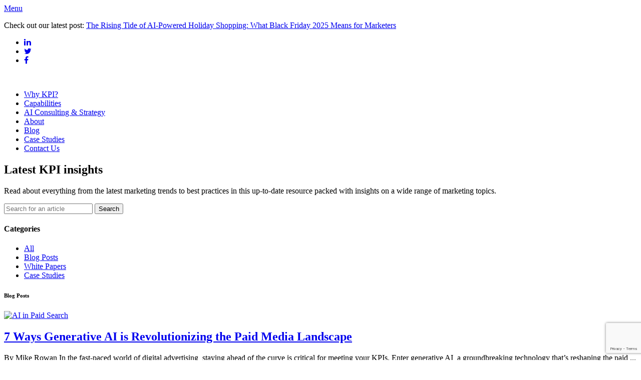

--- FILE ---
content_type: text/html; charset=UTF-8
request_url: https://www.kpitarget.com/resources/page/2/
body_size: 12832
content:
<!DOCTYPE html>
<!--[if IE 7]>
<html class="ie ie7" lang="en-US">
<![endif]-->
<!--[if IE 8]>
<html class="ie ie8" lang="en-US">
<![endif]-->
<!--[if !(IE 7) | !(IE 8)  ]><!-->
<html lang="en-US">
<!--<![endif]-->
<head>
	<meta charset="UTF-8">
	<meta name="viewport" content="width=device-width">
	<title>B2B Marketing Blog | Insights and Trends in Marketing | | KPItarget</title>
	<link rel="profile" href="https://gmpg.org/xfn/11">
	<link rel="pingback" href="https://www.kpitarget.com/xmlrpc.php">
    <link rel="stylesheet" href="https://kpitarget.wpenginepowered.com/wp-content/themes/kpi/css/genericons.css">
 
    <link rel="icon" href="https://kpitarget.wpenginepowered.com/wp-content/themes/kpi/images/favicon.ico" type="image/x-icon"/>
    <link href="https://kpitarget.wpenginepowered.com/wp-content/themes/kpi/images/favicon.png" rel="apple-touch-icon" sizes="76x76" />
    
	<script type='text/javascript' src="https://platform-api.sharethis.com/js/sharethis.js#property=5bc7235addd6040011604b89&product='inline-share-buttons' async='async'"></script>

	<!--[if lt IE 9]>
	<script src="https://kpitarget.wpenginepowered.com/wp-content/themes/kpi/js/html5.js"></script>
	<![endif]-->
	<meta name='robots' content='index, follow, max-image-preview:large, max-snippet:-1, max-video-preview:-1' />
	<style>img:is([sizes="auto" i], [sizes^="auto," i]) { contain-intrinsic-size: 3000px 1500px }</style>
	
	<!-- This site is optimized with the Yoast SEO plugin v24.0 - https://yoast.com/wordpress/plugins/seo/ -->
	<meta name="description" content="Read about the latest B2B marketing trends &amp; best practices in our resource-packed insights on a wide range of marketing topics." />
	<link rel="canonical" href="https://www.kpitarget.com/resources/page/2/" />
	<link rel="prev" href="https://www.kpitarget.com/resources/" />
	<link rel="next" href="https://www.kpitarget.com/resources/page/3/" />
	<meta property="og:locale" content="en_US" />
	<meta property="og:type" content="article" />
	<meta property="og:title" content="B2B Marketing Blog | Insights and Trends in Marketing | | KPItarget" />
	<meta property="og:description" content="Read about the latest B2B marketing trends &amp; best practices in our resource-packed insights on a wide range of marketing topics." />
	<meta property="og:url" content="https://www.kpitarget.com/resources/" />
	<meta property="og:site_name" content="KPItarget" />
	<meta name="twitter:card" content="summary_large_image" />
	<!-- / Yoast SEO plugin. -->


<link rel='dns-prefetch' href='//cdn.social9.com' />
<link rel='dns-prefetch' href='//kpitarget.wpenginepowered.com' />
<link rel="alternate" type="application/rss+xml" title="KPItarget &raquo; Feed" href="https://www.kpitarget.com/feed/" />
<link rel="alternate" type="application/rss+xml" title="KPItarget &raquo; Comments Feed" href="https://www.kpitarget.com/comments/feed/" />
<script type="text/javascript">
/* <![CDATA[ */
window._wpemojiSettings = {"baseUrl":"https:\/\/s.w.org\/images\/core\/emoji\/15.0.3\/72x72\/","ext":".png","svgUrl":"https:\/\/s.w.org\/images\/core\/emoji\/15.0.3\/svg\/","svgExt":".svg","source":{"concatemoji":"https:\/\/www.kpitarget.com\/wp-includes\/js\/wp-emoji-release.min.js?ver=9b18eb96859e52e2d70e5ca5561349fc"}};
/*! This file is auto-generated */
!function(i,n){var o,s,e;function c(e){try{var t={supportTests:e,timestamp:(new Date).valueOf()};sessionStorage.setItem(o,JSON.stringify(t))}catch(e){}}function p(e,t,n){e.clearRect(0,0,e.canvas.width,e.canvas.height),e.fillText(t,0,0);var t=new Uint32Array(e.getImageData(0,0,e.canvas.width,e.canvas.height).data),r=(e.clearRect(0,0,e.canvas.width,e.canvas.height),e.fillText(n,0,0),new Uint32Array(e.getImageData(0,0,e.canvas.width,e.canvas.height).data));return t.every(function(e,t){return e===r[t]})}function u(e,t,n){switch(t){case"flag":return n(e,"\ud83c\udff3\ufe0f\u200d\u26a7\ufe0f","\ud83c\udff3\ufe0f\u200b\u26a7\ufe0f")?!1:!n(e,"\ud83c\uddfa\ud83c\uddf3","\ud83c\uddfa\u200b\ud83c\uddf3")&&!n(e,"\ud83c\udff4\udb40\udc67\udb40\udc62\udb40\udc65\udb40\udc6e\udb40\udc67\udb40\udc7f","\ud83c\udff4\u200b\udb40\udc67\u200b\udb40\udc62\u200b\udb40\udc65\u200b\udb40\udc6e\u200b\udb40\udc67\u200b\udb40\udc7f");case"emoji":return!n(e,"\ud83d\udc26\u200d\u2b1b","\ud83d\udc26\u200b\u2b1b")}return!1}function f(e,t,n){var r="undefined"!=typeof WorkerGlobalScope&&self instanceof WorkerGlobalScope?new OffscreenCanvas(300,150):i.createElement("canvas"),a=r.getContext("2d",{willReadFrequently:!0}),o=(a.textBaseline="top",a.font="600 32px Arial",{});return e.forEach(function(e){o[e]=t(a,e,n)}),o}function t(e){var t=i.createElement("script");t.src=e,t.defer=!0,i.head.appendChild(t)}"undefined"!=typeof Promise&&(o="wpEmojiSettingsSupports",s=["flag","emoji"],n.supports={everything:!0,everythingExceptFlag:!0},e=new Promise(function(e){i.addEventListener("DOMContentLoaded",e,{once:!0})}),new Promise(function(t){var n=function(){try{var e=JSON.parse(sessionStorage.getItem(o));if("object"==typeof e&&"number"==typeof e.timestamp&&(new Date).valueOf()<e.timestamp+604800&&"object"==typeof e.supportTests)return e.supportTests}catch(e){}return null}();if(!n){if("undefined"!=typeof Worker&&"undefined"!=typeof OffscreenCanvas&&"undefined"!=typeof URL&&URL.createObjectURL&&"undefined"!=typeof Blob)try{var e="postMessage("+f.toString()+"("+[JSON.stringify(s),u.toString(),p.toString()].join(",")+"));",r=new Blob([e],{type:"text/javascript"}),a=new Worker(URL.createObjectURL(r),{name:"wpTestEmojiSupports"});return void(a.onmessage=function(e){c(n=e.data),a.terminate(),t(n)})}catch(e){}c(n=f(s,u,p))}t(n)}).then(function(e){for(var t in e)n.supports[t]=e[t],n.supports.everything=n.supports.everything&&n.supports[t],"flag"!==t&&(n.supports.everythingExceptFlag=n.supports.everythingExceptFlag&&n.supports[t]);n.supports.everythingExceptFlag=n.supports.everythingExceptFlag&&!n.supports.flag,n.DOMReady=!1,n.readyCallback=function(){n.DOMReady=!0}}).then(function(){return e}).then(function(){var e;n.supports.everything||(n.readyCallback(),(e=n.source||{}).concatemoji?t(e.concatemoji):e.wpemoji&&e.twemoji&&(t(e.twemoji),t(e.wpemoji)))}))}((window,document),window._wpemojiSettings);
/* ]]> */
</script>
<link rel='stylesheet' id='validate-engine-css-css' href='https://kpitarget.wpenginepowered.com/wp-content/plugins/wysija-newsletters/css/validationEngine.jquery.css?ver=2.17' type='text/css' media='all' />
<link rel='stylesheet' id='s9-social-sharing-front-css' href='https://kpitarget.wpenginepowered.com/wp-content/plugins/simplified-social-share/s9-social-sharing/assets/css/s9-social-sharing-front.css?ver=6.1' type='text/css' media='all' />
<style id='wp-emoji-styles-inline-css' type='text/css'>

	img.wp-smiley, img.emoji {
		display: inline !important;
		border: none !important;
		box-shadow: none !important;
		height: 1em !important;
		width: 1em !important;
		margin: 0 0.07em !important;
		vertical-align: -0.1em !important;
		background: none !important;
		padding: 0 !important;
	}
</style>
<link rel='stylesheet' id='wp-block-library-css' href='https://kpitarget.wpenginepowered.com/wp-includes/css/dist/block-library/style.min.css?ver=9b18eb96859e52e2d70e5ca5561349fc' type='text/css' media='all' />
<style id='classic-theme-styles-inline-css' type='text/css'>
/*! This file is auto-generated */
.wp-block-button__link{color:#fff;background-color:#32373c;border-radius:9999px;box-shadow:none;text-decoration:none;padding:calc(.667em + 2px) calc(1.333em + 2px);font-size:1.125em}.wp-block-file__button{background:#32373c;color:#fff;text-decoration:none}
</style>
<style id='global-styles-inline-css' type='text/css'>
:root{--wp--preset--aspect-ratio--square: 1;--wp--preset--aspect-ratio--4-3: 4/3;--wp--preset--aspect-ratio--3-4: 3/4;--wp--preset--aspect-ratio--3-2: 3/2;--wp--preset--aspect-ratio--2-3: 2/3;--wp--preset--aspect-ratio--16-9: 16/9;--wp--preset--aspect-ratio--9-16: 9/16;--wp--preset--color--black: #000000;--wp--preset--color--cyan-bluish-gray: #abb8c3;--wp--preset--color--white: #ffffff;--wp--preset--color--pale-pink: #f78da7;--wp--preset--color--vivid-red: #cf2e2e;--wp--preset--color--luminous-vivid-orange: #ff6900;--wp--preset--color--luminous-vivid-amber: #fcb900;--wp--preset--color--light-green-cyan: #7bdcb5;--wp--preset--color--vivid-green-cyan: #00d084;--wp--preset--color--pale-cyan-blue: #8ed1fc;--wp--preset--color--vivid-cyan-blue: #0693e3;--wp--preset--color--vivid-purple: #9b51e0;--wp--preset--gradient--vivid-cyan-blue-to-vivid-purple: linear-gradient(135deg,rgba(6,147,227,1) 0%,rgb(155,81,224) 100%);--wp--preset--gradient--light-green-cyan-to-vivid-green-cyan: linear-gradient(135deg,rgb(122,220,180) 0%,rgb(0,208,130) 100%);--wp--preset--gradient--luminous-vivid-amber-to-luminous-vivid-orange: linear-gradient(135deg,rgba(252,185,0,1) 0%,rgba(255,105,0,1) 100%);--wp--preset--gradient--luminous-vivid-orange-to-vivid-red: linear-gradient(135deg,rgba(255,105,0,1) 0%,rgb(207,46,46) 100%);--wp--preset--gradient--very-light-gray-to-cyan-bluish-gray: linear-gradient(135deg,rgb(238,238,238) 0%,rgb(169,184,195) 100%);--wp--preset--gradient--cool-to-warm-spectrum: linear-gradient(135deg,rgb(74,234,220) 0%,rgb(151,120,209) 20%,rgb(207,42,186) 40%,rgb(238,44,130) 60%,rgb(251,105,98) 80%,rgb(254,248,76) 100%);--wp--preset--gradient--blush-light-purple: linear-gradient(135deg,rgb(255,206,236) 0%,rgb(152,150,240) 100%);--wp--preset--gradient--blush-bordeaux: linear-gradient(135deg,rgb(254,205,165) 0%,rgb(254,45,45) 50%,rgb(107,0,62) 100%);--wp--preset--gradient--luminous-dusk: linear-gradient(135deg,rgb(255,203,112) 0%,rgb(199,81,192) 50%,rgb(65,88,208) 100%);--wp--preset--gradient--pale-ocean: linear-gradient(135deg,rgb(255,245,203) 0%,rgb(182,227,212) 50%,rgb(51,167,181) 100%);--wp--preset--gradient--electric-grass: linear-gradient(135deg,rgb(202,248,128) 0%,rgb(113,206,126) 100%);--wp--preset--gradient--midnight: linear-gradient(135deg,rgb(2,3,129) 0%,rgb(40,116,252) 100%);--wp--preset--font-size--small: 13px;--wp--preset--font-size--medium: 20px;--wp--preset--font-size--large: 36px;--wp--preset--font-size--x-large: 42px;--wp--preset--spacing--20: 0.44rem;--wp--preset--spacing--30: 0.67rem;--wp--preset--spacing--40: 1rem;--wp--preset--spacing--50: 1.5rem;--wp--preset--spacing--60: 2.25rem;--wp--preset--spacing--70: 3.38rem;--wp--preset--spacing--80: 5.06rem;--wp--preset--shadow--natural: 6px 6px 9px rgba(0, 0, 0, 0.2);--wp--preset--shadow--deep: 12px 12px 50px rgba(0, 0, 0, 0.4);--wp--preset--shadow--sharp: 6px 6px 0px rgba(0, 0, 0, 0.2);--wp--preset--shadow--outlined: 6px 6px 0px -3px rgba(255, 255, 255, 1), 6px 6px rgba(0, 0, 0, 1);--wp--preset--shadow--crisp: 6px 6px 0px rgba(0, 0, 0, 1);}:where(.is-layout-flex){gap: 0.5em;}:where(.is-layout-grid){gap: 0.5em;}body .is-layout-flex{display: flex;}.is-layout-flex{flex-wrap: wrap;align-items: center;}.is-layout-flex > :is(*, div){margin: 0;}body .is-layout-grid{display: grid;}.is-layout-grid > :is(*, div){margin: 0;}:where(.wp-block-columns.is-layout-flex){gap: 2em;}:where(.wp-block-columns.is-layout-grid){gap: 2em;}:where(.wp-block-post-template.is-layout-flex){gap: 1.25em;}:where(.wp-block-post-template.is-layout-grid){gap: 1.25em;}.has-black-color{color: var(--wp--preset--color--black) !important;}.has-cyan-bluish-gray-color{color: var(--wp--preset--color--cyan-bluish-gray) !important;}.has-white-color{color: var(--wp--preset--color--white) !important;}.has-pale-pink-color{color: var(--wp--preset--color--pale-pink) !important;}.has-vivid-red-color{color: var(--wp--preset--color--vivid-red) !important;}.has-luminous-vivid-orange-color{color: var(--wp--preset--color--luminous-vivid-orange) !important;}.has-luminous-vivid-amber-color{color: var(--wp--preset--color--luminous-vivid-amber) !important;}.has-light-green-cyan-color{color: var(--wp--preset--color--light-green-cyan) !important;}.has-vivid-green-cyan-color{color: var(--wp--preset--color--vivid-green-cyan) !important;}.has-pale-cyan-blue-color{color: var(--wp--preset--color--pale-cyan-blue) !important;}.has-vivid-cyan-blue-color{color: var(--wp--preset--color--vivid-cyan-blue) !important;}.has-vivid-purple-color{color: var(--wp--preset--color--vivid-purple) !important;}.has-black-background-color{background-color: var(--wp--preset--color--black) !important;}.has-cyan-bluish-gray-background-color{background-color: var(--wp--preset--color--cyan-bluish-gray) !important;}.has-white-background-color{background-color: var(--wp--preset--color--white) !important;}.has-pale-pink-background-color{background-color: var(--wp--preset--color--pale-pink) !important;}.has-vivid-red-background-color{background-color: var(--wp--preset--color--vivid-red) !important;}.has-luminous-vivid-orange-background-color{background-color: var(--wp--preset--color--luminous-vivid-orange) !important;}.has-luminous-vivid-amber-background-color{background-color: var(--wp--preset--color--luminous-vivid-amber) !important;}.has-light-green-cyan-background-color{background-color: var(--wp--preset--color--light-green-cyan) !important;}.has-vivid-green-cyan-background-color{background-color: var(--wp--preset--color--vivid-green-cyan) !important;}.has-pale-cyan-blue-background-color{background-color: var(--wp--preset--color--pale-cyan-blue) !important;}.has-vivid-cyan-blue-background-color{background-color: var(--wp--preset--color--vivid-cyan-blue) !important;}.has-vivid-purple-background-color{background-color: var(--wp--preset--color--vivid-purple) !important;}.has-black-border-color{border-color: var(--wp--preset--color--black) !important;}.has-cyan-bluish-gray-border-color{border-color: var(--wp--preset--color--cyan-bluish-gray) !important;}.has-white-border-color{border-color: var(--wp--preset--color--white) !important;}.has-pale-pink-border-color{border-color: var(--wp--preset--color--pale-pink) !important;}.has-vivid-red-border-color{border-color: var(--wp--preset--color--vivid-red) !important;}.has-luminous-vivid-orange-border-color{border-color: var(--wp--preset--color--luminous-vivid-orange) !important;}.has-luminous-vivid-amber-border-color{border-color: var(--wp--preset--color--luminous-vivid-amber) !important;}.has-light-green-cyan-border-color{border-color: var(--wp--preset--color--light-green-cyan) !important;}.has-vivid-green-cyan-border-color{border-color: var(--wp--preset--color--vivid-green-cyan) !important;}.has-pale-cyan-blue-border-color{border-color: var(--wp--preset--color--pale-cyan-blue) !important;}.has-vivid-cyan-blue-border-color{border-color: var(--wp--preset--color--vivid-cyan-blue) !important;}.has-vivid-purple-border-color{border-color: var(--wp--preset--color--vivid-purple) !important;}.has-vivid-cyan-blue-to-vivid-purple-gradient-background{background: var(--wp--preset--gradient--vivid-cyan-blue-to-vivid-purple) !important;}.has-light-green-cyan-to-vivid-green-cyan-gradient-background{background: var(--wp--preset--gradient--light-green-cyan-to-vivid-green-cyan) !important;}.has-luminous-vivid-amber-to-luminous-vivid-orange-gradient-background{background: var(--wp--preset--gradient--luminous-vivid-amber-to-luminous-vivid-orange) !important;}.has-luminous-vivid-orange-to-vivid-red-gradient-background{background: var(--wp--preset--gradient--luminous-vivid-orange-to-vivid-red) !important;}.has-very-light-gray-to-cyan-bluish-gray-gradient-background{background: var(--wp--preset--gradient--very-light-gray-to-cyan-bluish-gray) !important;}.has-cool-to-warm-spectrum-gradient-background{background: var(--wp--preset--gradient--cool-to-warm-spectrum) !important;}.has-blush-light-purple-gradient-background{background: var(--wp--preset--gradient--blush-light-purple) !important;}.has-blush-bordeaux-gradient-background{background: var(--wp--preset--gradient--blush-bordeaux) !important;}.has-luminous-dusk-gradient-background{background: var(--wp--preset--gradient--luminous-dusk) !important;}.has-pale-ocean-gradient-background{background: var(--wp--preset--gradient--pale-ocean) !important;}.has-electric-grass-gradient-background{background: var(--wp--preset--gradient--electric-grass) !important;}.has-midnight-gradient-background{background: var(--wp--preset--gradient--midnight) !important;}.has-small-font-size{font-size: var(--wp--preset--font-size--small) !important;}.has-medium-font-size{font-size: var(--wp--preset--font-size--medium) !important;}.has-large-font-size{font-size: var(--wp--preset--font-size--large) !important;}.has-x-large-font-size{font-size: var(--wp--preset--font-size--x-large) !important;}
:where(.wp-block-post-template.is-layout-flex){gap: 1.25em;}:where(.wp-block-post-template.is-layout-grid){gap: 1.25em;}
:where(.wp-block-columns.is-layout-flex){gap: 2em;}:where(.wp-block-columns.is-layout-grid){gap: 2em;}
:root :where(.wp-block-pullquote){font-size: 1.5em;line-height: 1.6;}
</style>
<link rel='stylesheet' id='contact-form-7-css' href='https://kpitarget.wpenginepowered.com/wp-content/plugins/contact-form-7/includes/css/styles.css?ver=6.0.1' type='text/css' media='all' />
<link rel='stylesheet' id='ssxtheme-style-css' href='https://kpitarget.wpenginepowered.com/wp-content/themes/kpi/style.css?ver=2026-01-21' type='text/css' media='all' />
<link rel='stylesheet' id='animation-css-css' href='https://kpitarget.wpenginepowered.com/wp-content/themes/kpi/css/animations.css?ver=2026-01-21' type='text/css' media='all' />
<link rel='stylesheet' id='slick-css-css' href='https://kpitarget.wpenginepowered.com/wp-content/themes/kpi/css/slick.css?ver=2026-01-21' type='text/css' media='all' />
<link rel='stylesheet' id='tabs-css-css' href='https://kpitarget.wpenginepowered.com/wp-content/themes/kpi/css/easy-responsive-tabs.css?ver=2026-01-21' type='text/css' media='all' />
<link rel='stylesheet' id='mmenu-css-css' href='https://kpitarget.wpenginepowered.com/wp-content/themes/kpi/css/jquery.mmenu.all.css?ver=2026-01-21' type='text/css' media='all' />
<link rel='stylesheet' id='responsive-css-css' href='https://kpitarget.wpenginepowered.com/wp-content/themes/kpi/css/responsive.css?ver=2026-01-21' type='text/css' media='all' />
<!--[if lt IE 9]>
<link rel='stylesheet' id='ssxtheme-ie-css' href='https://kpitarget.wpenginepowered.com/wp-content/themes/kpi/css/ie.css?ver=2026-01-21' type='text/css' media='all' />
<![endif]-->
<link rel='stylesheet' id='validation_css-css' href='https://kpitarget.wpenginepowered.com/wp-content/themes/kpi/js/jquery-validation/jquery.validate.css?ver=9b18eb96859e52e2d70e5ca5561349fc' type='text/css' media='all' />
<link rel='stylesheet' id='wp-pagenavi-css' href='https://kpitarget.wpenginepowered.com/wp-content/plugins/wp-pagenavi/pagenavi-css.css?ver=2.70' type='text/css' media='all' />
<script id="s9-sdk" async defer data-hide-popup="true" content="" src="//cdn.social9.com/js/socialshare.min.js"></script><script type="text/javascript" src="https://kpitarget.wpenginepowered.com/wp-includes/js/jquery/jquery.min.js?ver=3.7.1" id="jquery-core-js"></script>
<script type="text/javascript" src="https://kpitarget.wpenginepowered.com/wp-includes/js/jquery/jquery-migrate.min.js?ver=3.4.1" id="jquery-migrate-js"></script>
<script type="text/javascript" src="https://kpitarget.wpenginepowered.com/wp-content/themes/kpi/js/jquery-validation/jquery.validate.min.js?ver=9b18eb96859e52e2d70e5ca5561349fc" id="validation_js-js"></script>
<link rel="https://api.w.org/" href="https://www.kpitarget.com/wp-json/" /><link rel="EditURI" type="application/rsd+xml" title="RSD" href="https://www.kpitarget.com/xmlrpc.php?rsd" />
		<script>
			document.documentElement.className = document.documentElement.className.replace('no-js', 'js');
		</script>
				<style>
			.no-js img.lazyload {
				display: none;
			}

			figure.wp-block-image img.lazyloading {
				min-width: 150px;
			}

						.lazyload, .lazyloading {
				opacity: 0;
			}

			.lazyloaded {
				opacity: 1;
				transition: opacity 400ms;
				transition-delay: 0ms;
			}

					</style>
		<style type="text/css">.recentcomments a{display:inline !important;padding:0 !important;margin:0 !important;}</style>

<script type="application/ld+json" class="saswp-schema-markup-output">
[{"@context":"https:\/\/schema.org\/","@type":"WebSite","@id":"https:\/\/www.kpitarget.com#website","headline":"KPItarget","name":"KPItarget","description":"Read about the latest B2B marketing trends & best practices in our resource-packed insights on a wide range of marketing topics.","url":"https:\/\/www.kpitarget.com","potentialAction":{"@type":"SearchAction","target":"https:\/\/www.kpitarget.com?s={search_term_string}","query-input":"required name=search_term_string"}},

{"@context":"https:\/\/schema.org\/","@type":"Organization","@id":"https:\/\/www.kpitarget.com#Organization","name":"KPItarget","url":"https:\/\/kpitarget.wpenginepowered.com","sameAs":[]}]
</script>

<!-- Google Tag Manager -->
<script>(function(w,d,s,l,i){w[l]=w[l]||[];w[l].push({'gtm.start':
new Date().getTime(),event:'gtm.js'});var f=d.getElementsByTagName(s)[0],
j=d.createElement(s),dl=l!='dataLayer'?'&l='+l:'';j.async=true;j.src=
'https://www.googletagmanager.com/gtm.js?id='+i+dl;f.parentNode.insertBefore(j,f);
})(window,document,'script','dataLayer','GTM-N76S58');</script>
<!-- End Google Tag Manager --><!-- Google tag (gtag.js) -->
<script async src="https://www.googletagmanager.com/gtag/js?id=G-MYG7Y4FZ44"></script>
<script>
  window.dataLayer = window.dataLayer || [];
  function gtag(){dataLayer.push(arguments);}
  gtag('js', new Date());

  gtag('config', 'G-MYG7Y4FZ44');
</script>		<style type="text/css" id="wp-custom-css">
				
.wpforms-container.wpf-center {
    margin: 0 auto !important;
    /* Adjust the width in the next 2 lines as your site needs */
    max-width: 800px !important;
    width: 800px !important;
}
/* Readjust the form width for smaller devices */
@media only screen and (max-width: 600px) {
    .wpforms-container.wpf-center {
        /* Reset the width for devices under 600px */
        max-width: unset !important;
        width: auto !important;
    }
}		</style>
		<style id="wpforms-css-vars-root">
				:root {
					--wpforms-field-border-radius: 3px;
--wpforms-field-border-style: solid;
--wpforms-field-border-size: 1px;
--wpforms-field-background-color: #ffffff;
--wpforms-field-border-color: rgba( 0, 0, 0, 0.25 );
--wpforms-field-border-color-spare: rgba( 0, 0, 0, 0.25 );
--wpforms-field-text-color: rgba( 0, 0, 0, 0.7 );
--wpforms-field-menu-color: #ffffff;
--wpforms-label-color: rgba( 0, 0, 0, 0.85 );
--wpforms-label-sublabel-color: rgba( 0, 0, 0, 0.55 );
--wpforms-label-error-color: #d63637;
--wpforms-button-border-radius: 3px;
--wpforms-button-border-style: none;
--wpforms-button-border-size: 1px;
--wpforms-button-background-color: #066aab;
--wpforms-button-border-color: #066aab;
--wpforms-button-text-color: #ffffff;
--wpforms-page-break-color: #066aab;
--wpforms-background-image: none;
--wpforms-background-position: center center;
--wpforms-background-repeat: no-repeat;
--wpforms-background-size: cover;
--wpforms-background-width: 100px;
--wpforms-background-height: 100px;
--wpforms-background-color: rgba( 0, 0, 0, 0 );
--wpforms-background-url: none;
--wpforms-container-padding: 0px;
--wpforms-container-border-style: none;
--wpforms-container-border-width: 1px;
--wpforms-container-border-color: #000000;
--wpforms-container-border-radius: 3px;
--wpforms-field-size-input-height: 43px;
--wpforms-field-size-input-spacing: 15px;
--wpforms-field-size-font-size: 16px;
--wpforms-field-size-line-height: 19px;
--wpforms-field-size-padding-h: 14px;
--wpforms-field-size-checkbox-size: 16px;
--wpforms-field-size-sublabel-spacing: 5px;
--wpforms-field-size-icon-size: 1;
--wpforms-label-size-font-size: 16px;
--wpforms-label-size-line-height: 19px;
--wpforms-label-size-sublabel-font-size: 14px;
--wpforms-label-size-sublabel-line-height: 17px;
--wpforms-button-size-font-size: 17px;
--wpforms-button-size-height: 41px;
--wpforms-button-size-padding-h: 15px;
--wpforms-button-size-margin-top: 10px;
--wpforms-container-shadow-size-box-shadow: none;

				}
			</style>    
</head>

<body data-rsssl=1 class="blog paged paged-2 single-author">
	<section id="wrapper">
		
        <header id="header-part">
            <a href="#menu" class="mobilemenu"><span></span>Menu</a> 
            <a href="#" class="close"></a>
			
            <div class="top_sec">
            	<div class="centering">
                
                <p>Check out our latest post: <a href="https://www.kpitarget.com/ai-powered-black-friday/">The Rising Tide of AI-Powered Holiday Shopping: What Black Friday 2025 Means for Marketers</a></p>

                	
                                        <ul class="social">
                                        	<li><a href="https://www.linkedin.com/company/kpitarget/" target="_blank"><i class="fa fa-linkedin" aria-hidden="true"></i></a></li>
                                        	<li><a href="https://twitter.com/kpitarget" target="_blank"><i class="fa fa-twitter" aria-hidden="true"></i></a></li>
                                        	<li><a href="https://www.facebook.com/kpitarget/" target="_blank"><i class="fa fa-facebook" aria-hidden="true"></i></a></li>
                                        </ul>
                                        
                </div>
            </div>
            
            <div class="menu_sec">
            	<div class="centering">

					                        
                        <a href="https://www.kpitarget.com" class="logo"><img data-src="https://kpitarget.wpenginepowered.com/wp-content/uploads/2018/10/logo_black.png" alt="" src="[data-uri]" class="lazyload"><noscript><img src="https://kpitarget.wpenginepowered.com/wp-content/uploads/2018/10/logo_black.png" alt=""></noscript></a>
					                    
                    <nav id="menu"><div class="menu-main-menu-container"><ul id="menu-main-menu" class="menu"><li id="menu-item-34" class="menu-item menu-item-type-post_type menu-item-object-page menu-item-34"><a href="https://www.kpitarget.com/why-kpi/">Why KPI?</a></li>
<li id="menu-item-30" class="menu-item menu-item-type-post_type menu-item-object-page menu-item-30"><a href="https://www.kpitarget.com/capabilities/">Capabilities</a></li>
<li id="menu-item-1398" class="menu-item menu-item-type-post_type menu-item-object-page menu-item-1398"><a href="https://www.kpitarget.com/ai-consulting-strategy/">AI Consulting &amp; Strategy</a></li>
<li id="menu-item-1173" class="menu-item menu-item-type-custom menu-item-object-custom menu-item-1173"><a href="https://www.kpitarget.com/about-2/">About</a></li>
<li id="menu-item-1292" class="menu-item menu-item-type-custom menu-item-object-custom menu-item-1292"><a href="https://www.kpitarget.com/category/blog-posts/">Blog</a></li>
<li id="menu-item-1276" class="menu-item menu-item-type-custom menu-item-object-custom menu-item-1276"><a href="https://www.kpitarget.com/category/case-studies/">Case Studies</a></li>
<li id="menu-item-31" class="contact menu-item menu-item-type-post_type menu-item-object-page menu-item-31"><a href="https://www.kpitarget.com/contact/">Contact Us</a></li>
</ul></div></nav>
        


                </div>
            </div>
            
		</header>

		<div id="content-part">


   <div class="blog_sec">
       <div class="centering">
   
			<div class="text">
            
                <h1>Latest KPI insights</h1>
                <p>Read about everything from the latest marketing trends to best practices in this up-to-date resource packed with insights on a wide range of marketing topics.</p>
    
                <form role="search" method="get" id="searchform"
                    class="searchform blog_search" action="https://www.kpitarget.com/">
                    <div>
                        <label class="screen-reader-text" for="s"></label>
                        <input class="search-panel" type="text" value="" name="s" id="s" placeholder="Search for an article" />
                        <input class="btn" type="submit" id="searchsubmit"
                            value="Search" />
                    </div>
                </form>
                
            </div>



			
			<h4 class="mob_show">Categories</h4>
			
            <a href="#" class="trigger"></a>
            
            
            
            <ul class="resp-tabs-list">
				
            	<li><a href="/resources" class="active">All</a></li>
								<li>
                	<a href="/category/blog-posts">Blog Posts</a>
                </li>					
                				<li>
                	<a href="/category/white-papers">White Papers</a>
                </li>					
                				<li>
                	<a href="/category/case-studies">Case Studies</a>
                </li>					
                            </ul>
            
            <div class="resp-tabs-container">
                <div class="row">
                
                                                                    <div class="postLoop blog-posts all">
    <div class="inner">
	        
        <h6>Blog Posts         </h6>
        
        <div class="image"> <a href="https://www.kpitarget.com/generative-ai-revolutionizing-paid-media/">
        <img width="530" height="147" src="https://kpitarget.wpenginepowered.com/wp-content/uploads/2024/05/AdobeStock_460565714-530x147.jpeg" class="attachment-blog_thumb_cropped size-blog_thumb_cropped wp-post-image" alt="AI in Paid Search" decoding="async" fetchpriority="high" srcset="https://kpitarget.wpenginepowered.com/wp-content/uploads/2024/05/AdobeStock_460565714-530x147.jpeg 530w, https://kpitarget.wpenginepowered.com/wp-content/uploads/2024/05/AdobeStock_460565714-1200x330.jpeg 1200w" sizes="(max-width: 530px) 100vw, 530px" />        </a> </div>
    
        <h2><a href="https://www.kpitarget.com/generative-ai-revolutionizing-paid-media/">
    7 Ways Generative AI is Revolutionizing the Paid Media Landscape    </a></h2>

    <!--<ul class="dateBar">
        <li><strong>Posted on</strong>
        <!--? php the_time('M j, Y'); ?>
        </li>
    </ul>-->

    <p>By Mike Rowan In the fast-paced world of digital advertising, staying ahead of the curve is critical for&nbsp;meeting your KPIs. Enter generative AI, a groundbreaking technology that&#8217;s reshaping the paid ... </p>
    <a href="https://www.kpitarget.com/generative-ai-revolutionizing-paid-media/" class="view-more">View More</a>
</div>
</div>                                                <div class="postLoop blog-posts all">
    <div class="inner">
	        
        <h6>Blog Posts         </h6>
        
        <div class="image"> <a href="https://www.kpitarget.com/tiktoks-potential-ban-means-users-brands/">
        <img width="530" height="147" data-src="https://kpitarget.wpenginepowered.com/wp-content/uploads/2024/03/KPItarget-March-2560-x-1081-px-530x147.png" class="attachment-blog_thumb_cropped size-blog_thumb_cropped wp-post-image lazyload" alt="" decoding="async" data-srcset="https://kpitarget.wpenginepowered.com/wp-content/uploads/2024/03/KPItarget-March-2560-x-1081-px-530x147.png 530w, https://kpitarget.wpenginepowered.com/wp-content/uploads/2024/03/KPItarget-March-2560-x-1081-px-1200x330.png 1200w" data-sizes="(max-width: 530px) 100vw, 530px" src="[data-uri]" style="--smush-placeholder-width: 530px; --smush-placeholder-aspect-ratio: 530/147;" /><noscript><img width="530" height="147" src="https://kpitarget.wpenginepowered.com/wp-content/uploads/2024/03/KPItarget-March-2560-x-1081-px-530x147.png" class="attachment-blog_thumb_cropped size-blog_thumb_cropped wp-post-image" alt="" decoding="async" srcset="https://kpitarget.wpenginepowered.com/wp-content/uploads/2024/03/KPItarget-March-2560-x-1081-px-530x147.png 530w, https://kpitarget.wpenginepowered.com/wp-content/uploads/2024/03/KPItarget-March-2560-x-1081-px-1200x330.png 1200w" sizes="(max-width: 530px) 100vw, 530px" /></noscript>        </a> </div>
    
        <h2><a href="https://www.kpitarget.com/tiktoks-potential-ban-means-users-brands/">
    TikTok’s Potential Ban and What It Means for Users and Brands    </a></h2>

    <!--<ul class="dateBar">
        <li><strong>Posted on</strong>
        <!--? php the_time('M j, Y'); ?>
        </li>
    </ul>-->

    <p>By Baylie Busby If you&#8217;re a TikTok enthusiast, or a brand utilizing the platform to reach your target audience, you&#8217;ve likely felt the ripples of concern spreading across the platform ... </p>
    <a href="https://www.kpitarget.com/tiktoks-potential-ban-means-users-brands/" class="view-more">View More</a>
</div>
</div>                                                <div class="postLoop blog-posts all">
    <div class="inner">
	        
        <h6>Blog Posts         </h6>
        
        <div class="image"> <a href="https://www.kpitarget.com/common-b2b-marketing-mistakes/">
        <img width="530" height="147" data-src="https://kpitarget.wpenginepowered.com/wp-content/uploads/2024/03/AdobeStock_210408928-530x147.jpeg" class="attachment-blog_thumb_cropped size-blog_thumb_cropped wp-post-image lazyload" alt="" decoding="async" data-srcset="https://kpitarget.wpenginepowered.com/wp-content/uploads/2024/03/AdobeStock_210408928-530x147.jpeg 530w, https://kpitarget.wpenginepowered.com/wp-content/uploads/2024/03/AdobeStock_210408928-1200x330.jpeg 1200w" data-sizes="(max-width: 530px) 100vw, 530px" src="[data-uri]" style="--smush-placeholder-width: 530px; --smush-placeholder-aspect-ratio: 530/147;" /><noscript><img width="530" height="147" src="https://kpitarget.wpenginepowered.com/wp-content/uploads/2024/03/AdobeStock_210408928-530x147.jpeg" class="attachment-blog_thumb_cropped size-blog_thumb_cropped wp-post-image" alt="" decoding="async" srcset="https://kpitarget.wpenginepowered.com/wp-content/uploads/2024/03/AdobeStock_210408928-530x147.jpeg 530w, https://kpitarget.wpenginepowered.com/wp-content/uploads/2024/03/AdobeStock_210408928-1200x330.jpeg 1200w" sizes="(max-width: 530px) 100vw, 530px" /></noscript>        </a> </div>
    
        <h2><a href="https://www.kpitarget.com/common-b2b-marketing-mistakes/">
    4 Common B2B Marketing Mistakes to Avoid    </a></h2>

    <!--<ul class="dateBar">
        <li><strong>Posted on</strong>
        <!--? php the_time('M j, Y'); ?>
        </li>
    </ul>-->

    <p>By Melissa Gage With all of the talk about AI, the proliferation of sophisticated MarTech tools, and the changing landscape of digital marketing, it’s easy to lose sight of basic ... </p>
    <a href="https://www.kpitarget.com/common-b2b-marketing-mistakes/" class="view-more">View More</a>
</div>
</div>                                                <div class="postLoop blog-posts all">
    <div class="inner">
	        
        <h6>Blog Posts         </h6>
        
        <div class="image"> <a href="https://www.kpitarget.com/ai-tools-super-charge-seo/">
        <img width="530" height="147" data-src="https://kpitarget.wpenginepowered.com/wp-content/uploads/2024/02/AdobeStock_522197625-scaled-e1710856159844-530x147.jpeg" class="attachment-blog_thumb_cropped size-blog_thumb_cropped wp-post-image lazyload" alt="AI Tools for SEO Efforts" decoding="async" loading="lazy" data-srcset="https://kpitarget.wpenginepowered.com/wp-content/uploads/2024/02/AdobeStock_522197625-scaled-e1710856159844-530x147.jpeg 530w, https://kpitarget.wpenginepowered.com/wp-content/uploads/2024/02/AdobeStock_522197625-scaled-e1710856159844-1200x330.jpeg 1200w" data-sizes="auto, (max-width: 530px) 100vw, 530px" src="[data-uri]" style="--smush-placeholder-width: 530px; --smush-placeholder-aspect-ratio: 530/147;" /><noscript><img width="530" height="147" src="https://kpitarget.wpenginepowered.com/wp-content/uploads/2024/02/AdobeStock_522197625-scaled-e1710856159844-530x147.jpeg" class="attachment-blog_thumb_cropped size-blog_thumb_cropped wp-post-image" alt="AI Tools for SEO Efforts" decoding="async" loading="lazy" srcset="https://kpitarget.wpenginepowered.com/wp-content/uploads/2024/02/AdobeStock_522197625-scaled-e1710856159844-530x147.jpeg 530w, https://kpitarget.wpenginepowered.com/wp-content/uploads/2024/02/AdobeStock_522197625-scaled-e1710856159844-1200x330.jpeg 1200w" sizes="auto, (max-width: 530px) 100vw, 530px" /></noscript>        </a> </div>
    
        <h2><a href="https://www.kpitarget.com/ai-tools-super-charge-seo/">
    3 AI Tools That Can Super-Charge Your SEO Efforts    </a></h2>

    <!--<ul class="dateBar">
        <li><strong>Posted on</strong>
        <!--? php the_time('M j, Y'); ?>
        </li>
    </ul>-->

    <p>By Kylie Reh SEO… search engine optimization… You know it, you love it (most of the time). If you spend a lot of time optimizing your website for higher rankings, ... </p>
    <a href="https://www.kpitarget.com/ai-tools-super-charge-seo/" class="view-more">View More</a>
</div>
</div>                                                <div class="postLoop blog-posts all">
    <div class="inner">
	        
        <h6>Blog Posts         </h6>
        
        <div class="image"> <a href="https://www.kpitarget.com/navigating-controversy-around-child-content-creators/">
        <img width="530" height="147" data-src="https://kpitarget.wpenginepowered.com/wp-content/uploads/2024/02/AdobeStock_412959513-scaled-e1708025733567-530x147.jpeg" class="attachment-blog_thumb_cropped size-blog_thumb_cropped wp-post-image lazyload" alt="" decoding="async" loading="lazy" data-srcset="https://kpitarget.wpenginepowered.com/wp-content/uploads/2024/02/AdobeStock_412959513-scaled-e1708025733567-530x147.jpeg 530w, https://kpitarget.wpenginepowered.com/wp-content/uploads/2024/02/AdobeStock_412959513-scaled-e1708025733567-1200x330.jpeg 1200w" data-sizes="auto, (max-width: 530px) 100vw, 530px" src="[data-uri]" style="--smush-placeholder-width: 530px; --smush-placeholder-aspect-ratio: 530/147;" /><noscript><img width="530" height="147" src="https://kpitarget.wpenginepowered.com/wp-content/uploads/2024/02/AdobeStock_412959513-scaled-e1708025733567-530x147.jpeg" class="attachment-blog_thumb_cropped size-blog_thumb_cropped wp-post-image" alt="" decoding="async" loading="lazy" srcset="https://kpitarget.wpenginepowered.com/wp-content/uploads/2024/02/AdobeStock_412959513-scaled-e1708025733567-530x147.jpeg 530w, https://kpitarget.wpenginepowered.com/wp-content/uploads/2024/02/AdobeStock_412959513-scaled-e1708025733567-1200x330.jpeg 1200w" sizes="auto, (max-width: 530px) 100vw, 530px" /></noscript>        </a> </div>
    
        <h2><a href="https://www.kpitarget.com/navigating-controversy-around-child-content-creators/">
    Navigating the Controversy Around Influencers &amp; Child Content Creators    </a></h2>

    <!--<ul class="dateBar">
        <li><strong>Posted on</strong>
        <!--? php the_time('M j, Y'); ?>
        </li>
    </ul>-->

    <p>By: Baylie Busby We don’t need to tell you what a prominent force influencers have become in shaping trends and consumer behavior. However, a recent wave of controversy has emerged, ... </p>
    <a href="https://www.kpitarget.com/navigating-controversy-around-child-content-creators/" class="view-more">View More</a>
</div>
</div>                                                <div class="postLoop blog-posts all">
    <div class="inner">
	        
        <h6>Blog Posts         </h6>
        
        <div class="image"> <a href="https://www.kpitarget.com/2024-unwrapped-business-social-trends/">
        <img width="530" height="147" data-src="https://kpitarget.wpenginepowered.com/wp-content/uploads/2024/01/AdobeStock_562106922-scaled-e1704294848393-530x147.jpeg" class="attachment-blog_thumb_cropped size-blog_thumb_cropped wp-post-image lazyload" alt="" decoding="async" loading="lazy" data-srcset="https://kpitarget.wpenginepowered.com/wp-content/uploads/2024/01/AdobeStock_562106922-scaled-e1704294848393-530x147.jpeg 530w, https://kpitarget.wpenginepowered.com/wp-content/uploads/2024/01/AdobeStock_562106922-scaled-e1704294848393-1200x330.jpeg 1200w" data-sizes="auto, (max-width: 530px) 100vw, 530px" src="[data-uri]" style="--smush-placeholder-width: 530px; --smush-placeholder-aspect-ratio: 530/147;" /><noscript><img width="530" height="147" src="https://kpitarget.wpenginepowered.com/wp-content/uploads/2024/01/AdobeStock_562106922-scaled-e1704294848393-530x147.jpeg" class="attachment-blog_thumb_cropped size-blog_thumb_cropped wp-post-image" alt="" decoding="async" loading="lazy" srcset="https://kpitarget.wpenginepowered.com/wp-content/uploads/2024/01/AdobeStock_562106922-scaled-e1704294848393-530x147.jpeg 530w, https://kpitarget.wpenginepowered.com/wp-content/uploads/2024/01/AdobeStock_562106922-scaled-e1704294848393-1200x330.jpeg 1200w" sizes="auto, (max-width: 530px) 100vw, 530px" /></noscript>        </a> </div>
    
        <h2><a href="https://www.kpitarget.com/2024-unwrapped-business-social-trends/">
    2024 Unwrapped: A Guide to Business-Focused Social Media Trends    </a></h2>

    <!--<ul class="dateBar">
        <li><strong>Posted on</strong>
        <!--? php the_time('M j, Y'); ?>
        </li>
    </ul>-->

    <p>By Baylie Busby As we prepare for yet another year in the world of social media, it&#8217;s an ideal moment to take a look at the trends that are sculpting ... </p>
    <a href="https://www.kpitarget.com/2024-unwrapped-business-social-trends/" class="view-more">View More</a>
</div>
</div>                                                <div class="postLoop blog-posts all">
    <div class="inner">
	        
        <h6>Blog Posts         </h6>
        
        <div class="image"> <a href="https://www.kpitarget.com/designing-optimizing-high-converting-landing-pages/">
        <img width="530" height="147" data-src="https://kpitarget.wpenginepowered.com/wp-content/uploads/2023/10/AdobeStock_316789383-scaled-e1696443877973-530x147.jpeg" class="attachment-blog_thumb_cropped size-blog_thumb_cropped wp-post-image lazyload" alt="" decoding="async" loading="lazy" data-srcset="https://kpitarget.wpenginepowered.com/wp-content/uploads/2023/10/AdobeStock_316789383-scaled-e1696443877973-530x147.jpeg 530w, https://kpitarget.wpenginepowered.com/wp-content/uploads/2023/10/AdobeStock_316789383-scaled-e1696443877973-1200x330.jpeg 1200w" data-sizes="auto, (max-width: 530px) 100vw, 530px" src="[data-uri]" style="--smush-placeholder-width: 530px; --smush-placeholder-aspect-ratio: 530/147;" /><noscript><img width="530" height="147" src="https://kpitarget.wpenginepowered.com/wp-content/uploads/2023/10/AdobeStock_316789383-scaled-e1696443877973-530x147.jpeg" class="attachment-blog_thumb_cropped size-blog_thumb_cropped wp-post-image" alt="" decoding="async" loading="lazy" srcset="https://kpitarget.wpenginepowered.com/wp-content/uploads/2023/10/AdobeStock_316789383-scaled-e1696443877973-530x147.jpeg 530w, https://kpitarget.wpenginepowered.com/wp-content/uploads/2023/10/AdobeStock_316789383-scaled-e1696443877973-1200x330.jpeg 1200w" sizes="auto, (max-width: 530px) 100vw, 530px" /></noscript>        </a> </div>
    
        <h2><a href="https://www.kpitarget.com/designing-optimizing-high-converting-landing-pages/">
    The Step-by-Step Guide to Designing and Optimizing High-Converting Landing Pages    </a></h2>

    <!--<ul class="dateBar">
        <li><strong>Posted on</strong>
        <!--? php the_time('M j, Y'); ?>
        </li>
    </ul>-->

    <p>By Kylie Reh A well-crafted landing page is a powerful tool for businesses aiming to turn casual website visitors into loyal customers. A landing page serves as the virtual storefront ... </p>
    <a href="https://www.kpitarget.com/designing-optimizing-high-converting-landing-pages/" class="view-more">View More</a>
</div>
</div>                                                <div class="postLoop blog-posts all">
    <div class="inner">
	        
        <h6>Blog Posts         </h6>
        
        <div class="image"> <a href="https://www.kpitarget.com/marketing-strategies-embrace-2024/">
        <img width="530" height="147" data-src="https://kpitarget.wpenginepowered.com/wp-content/uploads/2023/10/AdobeStock_545131655-scaled-e1696265015983-530x147.jpeg" class="attachment-blog_thumb_cropped size-blog_thumb_cropped wp-post-image lazyload" alt="" decoding="async" loading="lazy" data-srcset="https://kpitarget.wpenginepowered.com/wp-content/uploads/2023/10/AdobeStock_545131655-scaled-e1696265015983-530x147.jpeg 530w, https://kpitarget.wpenginepowered.com/wp-content/uploads/2023/10/AdobeStock_545131655-scaled-e1696265015983-1200x330.jpeg 1200w" data-sizes="auto, (max-width: 530px) 100vw, 530px" src="[data-uri]" style="--smush-placeholder-width: 530px; --smush-placeholder-aspect-ratio: 530/147;" /><noscript><img width="530" height="147" src="https://kpitarget.wpenginepowered.com/wp-content/uploads/2023/10/AdobeStock_545131655-scaled-e1696265015983-530x147.jpeg" class="attachment-blog_thumb_cropped size-blog_thumb_cropped wp-post-image" alt="" decoding="async" loading="lazy" srcset="https://kpitarget.wpenginepowered.com/wp-content/uploads/2023/10/AdobeStock_545131655-scaled-e1696265015983-530x147.jpeg 530w, https://kpitarget.wpenginepowered.com/wp-content/uploads/2023/10/AdobeStock_545131655-scaled-e1696265015983-1200x330.jpeg 1200w" sizes="auto, (max-width: 530px) 100vw, 530px" /></noscript>        </a> </div>
    
        <h2><a href="https://www.kpitarget.com/marketing-strategies-embrace-2024/">
    9 Marketing Strategies to Embrace in 2024    </a></h2>

    <!--<ul class="dateBar">
        <li><strong>Posted on</strong>
        <!--? php the_time('M j, Y'); ?>
        </li>
    </ul>-->

    <p>By Baylie Busby As we near the end of 2023, marketing professionals find themselves at the precipice of new challenges and exciting opportunities that await in 2024. Within the dynamic ... </p>
    <a href="https://www.kpitarget.com/marketing-strategies-embrace-2024/" class="view-more">View More</a>
</div>
</div>                                                <div class="postLoop blog-posts all">
    <div class="inner">
	        
        <h6>Blog Posts         </h6>
        
        <div class="image"> <a href="https://www.kpitarget.com/cracking-the-code-understanding-gen-z-and-their-marketing-preferences/">
        <img width="530" height="147" data-src="https://kpitarget.wpenginepowered.com/wp-content/uploads/2023/09/pexels-cottonbro-studio-5998698-530x147.jpg" class="attachment-blog_thumb_cropped size-blog_thumb_cropped wp-post-image lazyload" alt="" decoding="async" loading="lazy" data-srcset="https://kpitarget.wpenginepowered.com/wp-content/uploads/2023/09/pexels-cottonbro-studio-5998698-530x147.jpg 530w, https://kpitarget.wpenginepowered.com/wp-content/uploads/2023/09/pexels-cottonbro-studio-5998698-1200x330.jpg 1200w" data-sizes="auto, (max-width: 530px) 100vw, 530px" src="[data-uri]" style="--smush-placeholder-width: 530px; --smush-placeholder-aspect-ratio: 530/147;" /><noscript><img width="530" height="147" src="https://kpitarget.wpenginepowered.com/wp-content/uploads/2023/09/pexels-cottonbro-studio-5998698-530x147.jpg" class="attachment-blog_thumb_cropped size-blog_thumb_cropped wp-post-image" alt="" decoding="async" loading="lazy" srcset="https://kpitarget.wpenginepowered.com/wp-content/uploads/2023/09/pexels-cottonbro-studio-5998698-530x147.jpg 530w, https://kpitarget.wpenginepowered.com/wp-content/uploads/2023/09/pexels-cottonbro-studio-5998698-1200x330.jpg 1200w" sizes="auto, (max-width: 530px) 100vw, 530px" /></noscript>        </a> </div>
    
        <h2><a href="https://www.kpitarget.com/cracking-the-code-understanding-gen-z-and-their-marketing-preferences/">
    Cracking the Code: Understanding Gen Z and Their Marketing Preferences    </a></h2>

    <!--<ul class="dateBar">
        <li><strong>Posted on</strong>
        <!--? php the_time('M j, Y'); ?>
        </li>
    </ul>-->

    <p>By Haylee Benson Generation Z, the largest, most multicultural generation in American history, is grabbing the reins on a fast growing society. Gen Z is defined as anyone born between ... </p>
    <a href="https://www.kpitarget.com/cracking-the-code-understanding-gen-z-and-their-marketing-preferences/" class="view-more">View More</a>
</div>
</div>                                                <div class="postLoop blog-posts all">
    <div class="inner">
	        
        <h6>Blog Posts         </h6>
        
        <div class="image"> <a href="https://www.kpitarget.com/local-seo-strategies-small-business-visibility/">
        <img width="530" height="147" data-src="https://kpitarget.wpenginepowered.com/wp-content/uploads/2023/09/AdobeStock_461063171-530x147.jpeg" class="attachment-blog_thumb_cropped size-blog_thumb_cropped wp-post-image lazyload" alt="" decoding="async" loading="lazy" data-srcset="https://kpitarget.wpenginepowered.com/wp-content/uploads/2023/09/AdobeStock_461063171-530x147.jpeg 530w, https://kpitarget.wpenginepowered.com/wp-content/uploads/2023/09/AdobeStock_461063171-1200x330.jpeg 1200w" data-sizes="auto, (max-width: 530px) 100vw, 530px" src="[data-uri]" style="--smush-placeholder-width: 530px; --smush-placeholder-aspect-ratio: 530/147;" /><noscript><img width="530" height="147" src="https://kpitarget.wpenginepowered.com/wp-content/uploads/2023/09/AdobeStock_461063171-530x147.jpeg" class="attachment-blog_thumb_cropped size-blog_thumb_cropped wp-post-image" alt="" decoding="async" loading="lazy" srcset="https://kpitarget.wpenginepowered.com/wp-content/uploads/2023/09/AdobeStock_461063171-530x147.jpeg 530w, https://kpitarget.wpenginepowered.com/wp-content/uploads/2023/09/AdobeStock_461063171-1200x330.jpeg 1200w" sizes="auto, (max-width: 530px) 100vw, 530px" /></noscript>        </a> </div>
    
        <h2><a href="https://www.kpitarget.com/local-seo-strategies-small-business-visibility/">
    Local SEO: 10 Strategies for Small Businesses to Increase Visibility    </a></h2>

    <!--<ul class="dateBar">
        <li><strong>Posted on</strong>
        <!--? php the_time('M j, Y'); ?>
        </li>
    </ul>-->

    <p>By Kylie Reh Establishing a strong online presence is no longer optional – it&#8217;s essential. For small businesses aiming to thrive in their local markets, mastering all things local SEO ... </p>
    <a href="https://www.kpitarget.com/local-seo-strategies-small-business-visibility/" class="view-more">View More</a>
</div>
</div>                                                <div class='wp-pagenavi' role='navigation'>
<span class='pages'>Page 2 of 10</span><a class="previouspostslink" rel="prev" aria-label="Previous Page" href="https://www.kpitarget.com/resources/">&laquo;</a><a class="page smaller" title="Page 1" href="https://www.kpitarget.com/resources/">1</a><span aria-current='page' class='current'>2</span><a class="page larger" title="Page 3" href="https://www.kpitarget.com/resources/page/3/">3</a><a class="page larger" title="Page 4" href="https://www.kpitarget.com/resources/page/4/">4</a><a class="page larger" title="Page 5" href="https://www.kpitarget.com/resources/page/5/">5</a><span class='extend'>...</span><a class="larger page" title="Page 10" href="https://www.kpitarget.com/resources/page/10/">10</a><span class='extend'>...</span><a class="nextpostslink" rel="next" aria-label="Next Page" href="https://www.kpitarget.com/resources/page/3/">&raquo;</a><a class="last" aria-label="Last Page" href="https://www.kpitarget.com/resources/page/10/">Last &raquo;</a>
</div>                                        
              </div>
          </div>
            

       </div>
   </div>


    <!--help_sec-->
    <div class="help_sec">
        <div class="centering">
        
            <aside id="text-2" class="widget widget_text"><h2 class="widget-title">Let&#8217;s talk.</h2>			<div class="textwidget">
<div class="wpcf7 no-js" id="wpcf7-f82-o1" lang="en-US" dir="ltr" data-wpcf7-id="82">
<div class="screen-reader-response"><p role="status" aria-live="polite" aria-atomic="true"></p> <ul></ul></div>
<form action="/resources/page/2/#wpcf7-f82-o1" method="post" class="wpcf7-form init" aria-label="Contact form" novalidate="novalidate" data-status="init">
<div style="display: none;">
<input type="hidden" name="_wpcf7" value="82" />
<input type="hidden" name="_wpcf7_version" value="6.0.1" />
<input type="hidden" name="_wpcf7_locale" value="en_US" />
<input type="hidden" name="_wpcf7_unit_tag" value="wpcf7-f82-o1" />
<input type="hidden" name="_wpcf7_container_post" value="0" />
<input type="hidden" name="_wpcf7_posted_data_hash" value="" />
<input type="hidden" name="_wpcf7_recaptcha_response" value="" />
</div>
<p><span class="wpcf7-form-control-wrap" data-name="your-name"><input size="40" maxlength="400" class="wpcf7-form-control wpcf7-text wpcf7-validates-as-required" aria-required="true" aria-invalid="false" placeholder="Your name" value="" type="text" name="your-name" /></span>
</p>
<p><span class="wpcf7-form-control-wrap" data-name="your-email"><input size="40" maxlength="400" class="wpcf7-form-control wpcf7-email wpcf7-validates-as-required wpcf7-text wpcf7-validates-as-email" aria-required="true" aria-invalid="false" placeholder="Your email" value="" type="email" name="your-email" /></span>
</p>
<p><span class="wpcf7-form-control-wrap" data-name="message"><textarea cols="40" rows="10" maxlength="2000" class="wpcf7-form-control wpcf7-textarea wpcf7-validates-as-required" aria-required="true" aria-invalid="false" placeholder="How can we help you?" name="message"></textarea></span>
</p>
<p><input class="wpcf7-form-control wpcf7-submit has-spinner" type="submit" value="Submit" />
</p><div class="wpcf7-response-output" aria-hidden="true"></div>
</form>
</div>

</div>
		</aside>        
        </div>
    </div>
    <!--help_sec-->
   
   
<script type="text/javascript">
	/*jQuery(document).ready(function () {
		jQuery('.blog_sec .resp-tabs-list li a').click(function(e) {
			e.preventDefault();
            var thisid = jQuery(this).attr('href');
			var wohash = thisid.substr(1);
			//alert(wohash);
			jQuery('.blog_sec .resp-tabs-list li a').removeClass('active');
			jQuery(this).addClass('active');
			jQuery('.blog_sec .postLoop').hide();
			jQuery('.blog_sec .postLoop.'+wohash).fadeIn();
        });
	});*/
</script>
   


		</div>
		
        <footer id="footer-part">
			<div class="centering">
            
            	<div class="left_side">
                
                	<div class="menu">
                    	<div class="menu-footer-menu-container"><ul id="menu-footer-menu" class="menu"><li id="menu-item-88" class="menu-item menu-item-type-post_type menu-item-object-page menu-item-88"><a href="https://www.kpitarget.com/why-kpi/">Why KPItarget?</a></li>
<li id="menu-item-90" class="menu-item menu-item-type-post_type menu-item-object-page menu-item-90"><a href="https://www.kpitarget.com/capabilities/">Capabilities</a></li>
<li id="menu-item-89" class="menu-item menu-item-type-post_type menu-item-object-page current-menu-item page_item page-item-12 current_page_item current_page_parent menu-item-89"><a href="https://www.kpitarget.com/resources/" aria-current="page">Blog</a></li>
<li id="menu-item-1172" class="menu-item menu-item-type-custom menu-item-object-custom menu-item-1172"><a href="https://www.kpitarget.com/about-2/">About Us</a></li>
<li id="menu-item-1293" class="menu-item menu-item-type-custom menu-item-object-custom menu-item-1293"><a href="https://www.kpitarget.com/category/blog-posts/">Blog</a></li>
<li id="menu-item-1275" class="menu-item menu-item-type-custom menu-item-object-custom menu-item-1275"><a href="https://www.kpitarget.com/category/case-studies/">Case Studies</a></li>
</ul></div>                    </div>
                
                	<div class="contact">
                    
                    	<div class="left">
                        
                        	<h6>Contact us</h6>
                        	
                            <a href="tel:4044557825">(404) 455-7825</a>
                            <a href="mailto:info@kpitarget.com">info@kpitarget.com</a>
                            
                        </div>
                        
                        <div class="right">
                        
                        	<p>2700 Cumberland Pkwy SE, Suite 570<br />
Atlanta, GA 30339</p>
                        
                        </div>
                    
                    </div>
                    
                    <div class="sign_up">
                    	<aside id="wysija-2" class="widget widget_wysija"><h6 class="widget-title">Sign Up for Our Email</h6><div class="widget_wysija_cont"><div id="msg-form-wysija-2" class="wysija-msg ajax"></div><form id="form-wysija-2" method="post" action="#wysija" class="widget_wysija">
<p class="wysija-paragraph">
    
    
    	<input type="text" name="wysija[user][firstname]" class="wysija-input " title="Your Name" placeholder="" />
    <input type="hidden" name="action" value="save" />
    <input type="hidden" name="controller" value="subscribers" />
    <input type="hidden" value="1" name="wysija-page" />

    
        <input type="hidden" name="wysija[user_list][list_ids]" value="1" />
    
 </form></div></aside>                    </div>
                
                </div>
                
                <div class="right_side">
                
                <a class="logo" href="https://www.kpitarget.com"><img data-src="https://kpitarget.wpenginepowered.com/wp-content/uploads/2018/10/logo_white.png" alt="" src="[data-uri]" class="lazyload" /><noscript><img src="https://kpitarget.wpenginepowered.com/wp-content/uploads/2018/10/logo_white.png" alt="" /></noscript></a>    
                
                                
				                <ul class="social">
                                    <li><a href="https://www.linkedin.com/company/kpitarget/" target="_blank"><i class="fa fa-linkedin" aria-hidden="true"></i></a></li>
                                    <li><a href="https://twitter.com/kpitarget" target="_blank"><i class="fa fa-twitter" aria-hidden="true"></i></a></li>
                                    <li><a href="https://www.facebook.com/kpitarget/" target="_blank"><i class="fa fa-facebook" aria-hidden="true"></i></a></li>
                                </ul>
                                
                </div>
            
            </div>
		
            <a href="#" id="back-to-top">TOP</a>
		</footer>
        
	</section>

			 <script type="text/javascript">
		/* <![CDATA[ */
            jQuery(function(){
					
				jQuery('#commentform').validate({
			
			rules:{


	 		author:{
	 required: true,
			 },
		 email:{





 required: true,





		 email: true










					 },
		 comment:{





						 required: true,


					 }




				},
			messages:{
					author:{
required: '',
			 },
		 email:{





required: '',





		 email: true










					 },
		 comment:{




required: '',
						


					 }
				}	








		
		
			   			
						
            }) 
			});
			
            /* ]]> */
        </script>
		 <link rel='stylesheet' id='font-awesome-css' href='https://cdn.jsdelivr.net/fontawesome/4.7.0/css/font-awesome.min.css?ver=9b18eb96859e52e2d70e5ca5561349fc' type='text/css' media='all' />
<script type="text/javascript" src="https://kpitarget.wpenginepowered.com/wp-includes/js/dist/hooks.min.js?ver=4d63a3d491d11ffd8ac6" id="wp-hooks-js"></script>
<script type="text/javascript" src="https://kpitarget.wpenginepowered.com/wp-includes/js/dist/i18n.min.js?ver=5e580eb46a90c2b997e6" id="wp-i18n-js"></script>
<script type="text/javascript" id="wp-i18n-js-after">
/* <![CDATA[ */
wp.i18n.setLocaleData( { 'text direction\u0004ltr': [ 'ltr' ] } );
/* ]]> */
</script>
<script type="text/javascript" src="https://kpitarget.wpenginepowered.com/wp-content/plugins/contact-form-7/includes/swv/js/index.js?ver=6.0.1" id="swv-js"></script>
<script type="text/javascript" id="contact-form-7-js-before">
/* <![CDATA[ */
var wpcf7 = {
    "api": {
        "root": "https:\/\/www.kpitarget.com\/wp-json\/",
        "namespace": "contact-form-7\/v1"
    }
};
/* ]]> */
</script>
<script type="text/javascript" src="https://kpitarget.wpenginepowered.com/wp-content/plugins/contact-form-7/includes/js/index.js?ver=6.0.1" id="contact-form-7-js"></script>
<script type="text/javascript" src="https://kpitarget.wpenginepowered.com/wp-includes/js/imagesloaded.min.js?ver=5.0.0" id="imagesloaded-js"></script>
<script type="text/javascript" src="https://kpitarget.wpenginepowered.com/wp-includes/js/masonry.min.js?ver=4.2.2" id="masonry-js"></script>
<script type="text/javascript" src="https://kpitarget.wpenginepowered.com/wp-includes/js/jquery/jquery.masonry.min.js?ver=3.1.2b" id="jquery-masonry-js"></script>
<script type="text/javascript" src="https://kpitarget.wpenginepowered.com/wp-content/themes/kpi/js/functions.js?ver=2026-01-21" id="ssxtheme-script-js"></script>
<script type="text/javascript" src="https://kpitarget.wpenginepowered.com/wp-content/themes/kpi/js/css3-animate-it.js?ver=2026-01-21" id="animation Js-js"></script>
<script type="text/javascript" src="https://kpitarget.wpenginepowered.com/wp-content/themes/kpi/js/slick.min.js?ver=2026-01-21" id="Slick Js-js"></script>
<script type="text/javascript" src="https://kpitarget.wpenginepowered.com/wp-content/themes/kpi/js/mousewheel.js?ver=2026-01-21" id="mousewheel Js-js"></script>
<script type="text/javascript" src="https://kpitarget.wpenginepowered.com/wp-content/themes/kpi/js/easy-responsive-tabs.js?ver=2026-01-21" id="tabs Js-js"></script>
<script type="text/javascript" src="https://kpitarget.wpenginepowered.com/wp-content/themes/kpi/js/jquery.mmenu.min.all.js?ver=2026-01-21" id="mmenu Js-js"></script>
<script type="text/javascript" src="https://kpitarget.wpenginepowered.com/wp-content/themes/kpi/js/custom.js?ver=2026-01-21" id="Custom Js-js"></script>
<script type="text/javascript" src="https://www.google.com/recaptcha/api.js?render=6LeSXS0dAAAAABIKmLotBrkfL57GWMqPYfBtecd1&amp;ver=3.0" id="google-recaptcha-js"></script>
<script type="text/javascript" src="https://kpitarget.wpenginepowered.com/wp-includes/js/dist/vendor/wp-polyfill.min.js?ver=3.15.0" id="wp-polyfill-js"></script>
<script type="text/javascript" id="wpcf7-recaptcha-js-before">
/* <![CDATA[ */
var wpcf7_recaptcha = {
    "sitekey": "6LeSXS0dAAAAABIKmLotBrkfL57GWMqPYfBtecd1",
    "actions": {
        "homepage": "homepage",
        "contactform": "contactform"
    }
};
/* ]]> */
</script>
<script type="text/javascript" src="https://kpitarget.wpenginepowered.com/wp-content/plugins/contact-form-7/modules/recaptcha/index.js?ver=6.0.1" id="wpcf7-recaptcha-js"></script>
<script type="text/javascript" src="https://kpitarget.wpenginepowered.com/wp-content/plugins/wp-smushit/app/assets/js/smush-lazy-load.min.js?ver=3.16.6" id="smush-lazy-load-js"></script>
<script type="text/javascript" src="https://kpitarget.wpenginepowered.com/wp-content/plugins/wysija-newsletters/js/validate/languages/jquery.validationEngine-en.js?ver=2.17" id="wysija-validator-lang-js"></script>
<script type="text/javascript" src="https://kpitarget.wpenginepowered.com/wp-content/plugins/wysija-newsletters/js/validate/jquery.validationEngine.js?ver=2.17" id="wysija-validator-js"></script>
<script type="text/javascript" id="wysija-front-subscribers-js-extra">
/* <![CDATA[ */
var wysijaAJAX = {"action":"wysija_ajax","controller":"subscribers","ajaxurl":"https:\/\/kpitarget.wpenginepowered.com\/wp-admin\/admin-ajax.php","loadingTrans":"Loading...","is_rtl":""};
/* ]]> */
</script>
<script type="text/javascript" src="https://kpitarget.wpenginepowered.com/wp-content/plugins/wysija-newsletters/js/front-subscribers.js?ver=2.17" id="wysija-front-subscribers-js"></script>
<script>(function(){function c(){var b=a.contentDocument||a.contentWindow.document;if(b){var d=b.createElement('script');d.innerHTML="window.__CF$cv$params={r:'9c1796b38ea5ae97',t:'MTc2OTAwNjY1Ni4wMDAwMDA='};var a=document.createElement('script');a.nonce='';a.src='/cdn-cgi/challenge-platform/scripts/jsd/main.js';document.getElementsByTagName('head')[0].appendChild(a);";b.getElementsByTagName('head')[0].appendChild(d)}}if(document.body){var a=document.createElement('iframe');a.height=1;a.width=1;a.style.position='absolute';a.style.top=0;a.style.left=0;a.style.border='none';a.style.visibility='hidden';document.body.appendChild(a);if('loading'!==document.readyState)c();else if(window.addEventListener)document.addEventListener('DOMContentLoaded',c);else{var e=document.onreadystatechange||function(){};document.onreadystatechange=function(b){e(b);'loading'!==document.readyState&&(document.onreadystatechange=e,c())}}}})();</script></body>
</html>

--- FILE ---
content_type: text/html; charset=utf-8
request_url: https://www.google.com/recaptcha/api2/anchor?ar=1&k=6LeSXS0dAAAAABIKmLotBrkfL57GWMqPYfBtecd1&co=aHR0cHM6Ly93d3cua3BpdGFyZ2V0LmNvbTo0NDM.&hl=en&v=PoyoqOPhxBO7pBk68S4YbpHZ&size=invisible&anchor-ms=20000&execute-ms=30000&cb=92v49o8fqno0
body_size: 48737
content:
<!DOCTYPE HTML><html dir="ltr" lang="en"><head><meta http-equiv="Content-Type" content="text/html; charset=UTF-8">
<meta http-equiv="X-UA-Compatible" content="IE=edge">
<title>reCAPTCHA</title>
<style type="text/css">
/* cyrillic-ext */
@font-face {
  font-family: 'Roboto';
  font-style: normal;
  font-weight: 400;
  font-stretch: 100%;
  src: url(//fonts.gstatic.com/s/roboto/v48/KFO7CnqEu92Fr1ME7kSn66aGLdTylUAMa3GUBHMdazTgWw.woff2) format('woff2');
  unicode-range: U+0460-052F, U+1C80-1C8A, U+20B4, U+2DE0-2DFF, U+A640-A69F, U+FE2E-FE2F;
}
/* cyrillic */
@font-face {
  font-family: 'Roboto';
  font-style: normal;
  font-weight: 400;
  font-stretch: 100%;
  src: url(//fonts.gstatic.com/s/roboto/v48/KFO7CnqEu92Fr1ME7kSn66aGLdTylUAMa3iUBHMdazTgWw.woff2) format('woff2');
  unicode-range: U+0301, U+0400-045F, U+0490-0491, U+04B0-04B1, U+2116;
}
/* greek-ext */
@font-face {
  font-family: 'Roboto';
  font-style: normal;
  font-weight: 400;
  font-stretch: 100%;
  src: url(//fonts.gstatic.com/s/roboto/v48/KFO7CnqEu92Fr1ME7kSn66aGLdTylUAMa3CUBHMdazTgWw.woff2) format('woff2');
  unicode-range: U+1F00-1FFF;
}
/* greek */
@font-face {
  font-family: 'Roboto';
  font-style: normal;
  font-weight: 400;
  font-stretch: 100%;
  src: url(//fonts.gstatic.com/s/roboto/v48/KFO7CnqEu92Fr1ME7kSn66aGLdTylUAMa3-UBHMdazTgWw.woff2) format('woff2');
  unicode-range: U+0370-0377, U+037A-037F, U+0384-038A, U+038C, U+038E-03A1, U+03A3-03FF;
}
/* math */
@font-face {
  font-family: 'Roboto';
  font-style: normal;
  font-weight: 400;
  font-stretch: 100%;
  src: url(//fonts.gstatic.com/s/roboto/v48/KFO7CnqEu92Fr1ME7kSn66aGLdTylUAMawCUBHMdazTgWw.woff2) format('woff2');
  unicode-range: U+0302-0303, U+0305, U+0307-0308, U+0310, U+0312, U+0315, U+031A, U+0326-0327, U+032C, U+032F-0330, U+0332-0333, U+0338, U+033A, U+0346, U+034D, U+0391-03A1, U+03A3-03A9, U+03B1-03C9, U+03D1, U+03D5-03D6, U+03F0-03F1, U+03F4-03F5, U+2016-2017, U+2034-2038, U+203C, U+2040, U+2043, U+2047, U+2050, U+2057, U+205F, U+2070-2071, U+2074-208E, U+2090-209C, U+20D0-20DC, U+20E1, U+20E5-20EF, U+2100-2112, U+2114-2115, U+2117-2121, U+2123-214F, U+2190, U+2192, U+2194-21AE, U+21B0-21E5, U+21F1-21F2, U+21F4-2211, U+2213-2214, U+2216-22FF, U+2308-230B, U+2310, U+2319, U+231C-2321, U+2336-237A, U+237C, U+2395, U+239B-23B7, U+23D0, U+23DC-23E1, U+2474-2475, U+25AF, U+25B3, U+25B7, U+25BD, U+25C1, U+25CA, U+25CC, U+25FB, U+266D-266F, U+27C0-27FF, U+2900-2AFF, U+2B0E-2B11, U+2B30-2B4C, U+2BFE, U+3030, U+FF5B, U+FF5D, U+1D400-1D7FF, U+1EE00-1EEFF;
}
/* symbols */
@font-face {
  font-family: 'Roboto';
  font-style: normal;
  font-weight: 400;
  font-stretch: 100%;
  src: url(//fonts.gstatic.com/s/roboto/v48/KFO7CnqEu92Fr1ME7kSn66aGLdTylUAMaxKUBHMdazTgWw.woff2) format('woff2');
  unicode-range: U+0001-000C, U+000E-001F, U+007F-009F, U+20DD-20E0, U+20E2-20E4, U+2150-218F, U+2190, U+2192, U+2194-2199, U+21AF, U+21E6-21F0, U+21F3, U+2218-2219, U+2299, U+22C4-22C6, U+2300-243F, U+2440-244A, U+2460-24FF, U+25A0-27BF, U+2800-28FF, U+2921-2922, U+2981, U+29BF, U+29EB, U+2B00-2BFF, U+4DC0-4DFF, U+FFF9-FFFB, U+10140-1018E, U+10190-1019C, U+101A0, U+101D0-101FD, U+102E0-102FB, U+10E60-10E7E, U+1D2C0-1D2D3, U+1D2E0-1D37F, U+1F000-1F0FF, U+1F100-1F1AD, U+1F1E6-1F1FF, U+1F30D-1F30F, U+1F315, U+1F31C, U+1F31E, U+1F320-1F32C, U+1F336, U+1F378, U+1F37D, U+1F382, U+1F393-1F39F, U+1F3A7-1F3A8, U+1F3AC-1F3AF, U+1F3C2, U+1F3C4-1F3C6, U+1F3CA-1F3CE, U+1F3D4-1F3E0, U+1F3ED, U+1F3F1-1F3F3, U+1F3F5-1F3F7, U+1F408, U+1F415, U+1F41F, U+1F426, U+1F43F, U+1F441-1F442, U+1F444, U+1F446-1F449, U+1F44C-1F44E, U+1F453, U+1F46A, U+1F47D, U+1F4A3, U+1F4B0, U+1F4B3, U+1F4B9, U+1F4BB, U+1F4BF, U+1F4C8-1F4CB, U+1F4D6, U+1F4DA, U+1F4DF, U+1F4E3-1F4E6, U+1F4EA-1F4ED, U+1F4F7, U+1F4F9-1F4FB, U+1F4FD-1F4FE, U+1F503, U+1F507-1F50B, U+1F50D, U+1F512-1F513, U+1F53E-1F54A, U+1F54F-1F5FA, U+1F610, U+1F650-1F67F, U+1F687, U+1F68D, U+1F691, U+1F694, U+1F698, U+1F6AD, U+1F6B2, U+1F6B9-1F6BA, U+1F6BC, U+1F6C6-1F6CF, U+1F6D3-1F6D7, U+1F6E0-1F6EA, U+1F6F0-1F6F3, U+1F6F7-1F6FC, U+1F700-1F7FF, U+1F800-1F80B, U+1F810-1F847, U+1F850-1F859, U+1F860-1F887, U+1F890-1F8AD, U+1F8B0-1F8BB, U+1F8C0-1F8C1, U+1F900-1F90B, U+1F93B, U+1F946, U+1F984, U+1F996, U+1F9E9, U+1FA00-1FA6F, U+1FA70-1FA7C, U+1FA80-1FA89, U+1FA8F-1FAC6, U+1FACE-1FADC, U+1FADF-1FAE9, U+1FAF0-1FAF8, U+1FB00-1FBFF;
}
/* vietnamese */
@font-face {
  font-family: 'Roboto';
  font-style: normal;
  font-weight: 400;
  font-stretch: 100%;
  src: url(//fonts.gstatic.com/s/roboto/v48/KFO7CnqEu92Fr1ME7kSn66aGLdTylUAMa3OUBHMdazTgWw.woff2) format('woff2');
  unicode-range: U+0102-0103, U+0110-0111, U+0128-0129, U+0168-0169, U+01A0-01A1, U+01AF-01B0, U+0300-0301, U+0303-0304, U+0308-0309, U+0323, U+0329, U+1EA0-1EF9, U+20AB;
}
/* latin-ext */
@font-face {
  font-family: 'Roboto';
  font-style: normal;
  font-weight: 400;
  font-stretch: 100%;
  src: url(//fonts.gstatic.com/s/roboto/v48/KFO7CnqEu92Fr1ME7kSn66aGLdTylUAMa3KUBHMdazTgWw.woff2) format('woff2');
  unicode-range: U+0100-02BA, U+02BD-02C5, U+02C7-02CC, U+02CE-02D7, U+02DD-02FF, U+0304, U+0308, U+0329, U+1D00-1DBF, U+1E00-1E9F, U+1EF2-1EFF, U+2020, U+20A0-20AB, U+20AD-20C0, U+2113, U+2C60-2C7F, U+A720-A7FF;
}
/* latin */
@font-face {
  font-family: 'Roboto';
  font-style: normal;
  font-weight: 400;
  font-stretch: 100%;
  src: url(//fonts.gstatic.com/s/roboto/v48/KFO7CnqEu92Fr1ME7kSn66aGLdTylUAMa3yUBHMdazQ.woff2) format('woff2');
  unicode-range: U+0000-00FF, U+0131, U+0152-0153, U+02BB-02BC, U+02C6, U+02DA, U+02DC, U+0304, U+0308, U+0329, U+2000-206F, U+20AC, U+2122, U+2191, U+2193, U+2212, U+2215, U+FEFF, U+FFFD;
}
/* cyrillic-ext */
@font-face {
  font-family: 'Roboto';
  font-style: normal;
  font-weight: 500;
  font-stretch: 100%;
  src: url(//fonts.gstatic.com/s/roboto/v48/KFO7CnqEu92Fr1ME7kSn66aGLdTylUAMa3GUBHMdazTgWw.woff2) format('woff2');
  unicode-range: U+0460-052F, U+1C80-1C8A, U+20B4, U+2DE0-2DFF, U+A640-A69F, U+FE2E-FE2F;
}
/* cyrillic */
@font-face {
  font-family: 'Roboto';
  font-style: normal;
  font-weight: 500;
  font-stretch: 100%;
  src: url(//fonts.gstatic.com/s/roboto/v48/KFO7CnqEu92Fr1ME7kSn66aGLdTylUAMa3iUBHMdazTgWw.woff2) format('woff2');
  unicode-range: U+0301, U+0400-045F, U+0490-0491, U+04B0-04B1, U+2116;
}
/* greek-ext */
@font-face {
  font-family: 'Roboto';
  font-style: normal;
  font-weight: 500;
  font-stretch: 100%;
  src: url(//fonts.gstatic.com/s/roboto/v48/KFO7CnqEu92Fr1ME7kSn66aGLdTylUAMa3CUBHMdazTgWw.woff2) format('woff2');
  unicode-range: U+1F00-1FFF;
}
/* greek */
@font-face {
  font-family: 'Roboto';
  font-style: normal;
  font-weight: 500;
  font-stretch: 100%;
  src: url(//fonts.gstatic.com/s/roboto/v48/KFO7CnqEu92Fr1ME7kSn66aGLdTylUAMa3-UBHMdazTgWw.woff2) format('woff2');
  unicode-range: U+0370-0377, U+037A-037F, U+0384-038A, U+038C, U+038E-03A1, U+03A3-03FF;
}
/* math */
@font-face {
  font-family: 'Roboto';
  font-style: normal;
  font-weight: 500;
  font-stretch: 100%;
  src: url(//fonts.gstatic.com/s/roboto/v48/KFO7CnqEu92Fr1ME7kSn66aGLdTylUAMawCUBHMdazTgWw.woff2) format('woff2');
  unicode-range: U+0302-0303, U+0305, U+0307-0308, U+0310, U+0312, U+0315, U+031A, U+0326-0327, U+032C, U+032F-0330, U+0332-0333, U+0338, U+033A, U+0346, U+034D, U+0391-03A1, U+03A3-03A9, U+03B1-03C9, U+03D1, U+03D5-03D6, U+03F0-03F1, U+03F4-03F5, U+2016-2017, U+2034-2038, U+203C, U+2040, U+2043, U+2047, U+2050, U+2057, U+205F, U+2070-2071, U+2074-208E, U+2090-209C, U+20D0-20DC, U+20E1, U+20E5-20EF, U+2100-2112, U+2114-2115, U+2117-2121, U+2123-214F, U+2190, U+2192, U+2194-21AE, U+21B0-21E5, U+21F1-21F2, U+21F4-2211, U+2213-2214, U+2216-22FF, U+2308-230B, U+2310, U+2319, U+231C-2321, U+2336-237A, U+237C, U+2395, U+239B-23B7, U+23D0, U+23DC-23E1, U+2474-2475, U+25AF, U+25B3, U+25B7, U+25BD, U+25C1, U+25CA, U+25CC, U+25FB, U+266D-266F, U+27C0-27FF, U+2900-2AFF, U+2B0E-2B11, U+2B30-2B4C, U+2BFE, U+3030, U+FF5B, U+FF5D, U+1D400-1D7FF, U+1EE00-1EEFF;
}
/* symbols */
@font-face {
  font-family: 'Roboto';
  font-style: normal;
  font-weight: 500;
  font-stretch: 100%;
  src: url(//fonts.gstatic.com/s/roboto/v48/KFO7CnqEu92Fr1ME7kSn66aGLdTylUAMaxKUBHMdazTgWw.woff2) format('woff2');
  unicode-range: U+0001-000C, U+000E-001F, U+007F-009F, U+20DD-20E0, U+20E2-20E4, U+2150-218F, U+2190, U+2192, U+2194-2199, U+21AF, U+21E6-21F0, U+21F3, U+2218-2219, U+2299, U+22C4-22C6, U+2300-243F, U+2440-244A, U+2460-24FF, U+25A0-27BF, U+2800-28FF, U+2921-2922, U+2981, U+29BF, U+29EB, U+2B00-2BFF, U+4DC0-4DFF, U+FFF9-FFFB, U+10140-1018E, U+10190-1019C, U+101A0, U+101D0-101FD, U+102E0-102FB, U+10E60-10E7E, U+1D2C0-1D2D3, U+1D2E0-1D37F, U+1F000-1F0FF, U+1F100-1F1AD, U+1F1E6-1F1FF, U+1F30D-1F30F, U+1F315, U+1F31C, U+1F31E, U+1F320-1F32C, U+1F336, U+1F378, U+1F37D, U+1F382, U+1F393-1F39F, U+1F3A7-1F3A8, U+1F3AC-1F3AF, U+1F3C2, U+1F3C4-1F3C6, U+1F3CA-1F3CE, U+1F3D4-1F3E0, U+1F3ED, U+1F3F1-1F3F3, U+1F3F5-1F3F7, U+1F408, U+1F415, U+1F41F, U+1F426, U+1F43F, U+1F441-1F442, U+1F444, U+1F446-1F449, U+1F44C-1F44E, U+1F453, U+1F46A, U+1F47D, U+1F4A3, U+1F4B0, U+1F4B3, U+1F4B9, U+1F4BB, U+1F4BF, U+1F4C8-1F4CB, U+1F4D6, U+1F4DA, U+1F4DF, U+1F4E3-1F4E6, U+1F4EA-1F4ED, U+1F4F7, U+1F4F9-1F4FB, U+1F4FD-1F4FE, U+1F503, U+1F507-1F50B, U+1F50D, U+1F512-1F513, U+1F53E-1F54A, U+1F54F-1F5FA, U+1F610, U+1F650-1F67F, U+1F687, U+1F68D, U+1F691, U+1F694, U+1F698, U+1F6AD, U+1F6B2, U+1F6B9-1F6BA, U+1F6BC, U+1F6C6-1F6CF, U+1F6D3-1F6D7, U+1F6E0-1F6EA, U+1F6F0-1F6F3, U+1F6F7-1F6FC, U+1F700-1F7FF, U+1F800-1F80B, U+1F810-1F847, U+1F850-1F859, U+1F860-1F887, U+1F890-1F8AD, U+1F8B0-1F8BB, U+1F8C0-1F8C1, U+1F900-1F90B, U+1F93B, U+1F946, U+1F984, U+1F996, U+1F9E9, U+1FA00-1FA6F, U+1FA70-1FA7C, U+1FA80-1FA89, U+1FA8F-1FAC6, U+1FACE-1FADC, U+1FADF-1FAE9, U+1FAF0-1FAF8, U+1FB00-1FBFF;
}
/* vietnamese */
@font-face {
  font-family: 'Roboto';
  font-style: normal;
  font-weight: 500;
  font-stretch: 100%;
  src: url(//fonts.gstatic.com/s/roboto/v48/KFO7CnqEu92Fr1ME7kSn66aGLdTylUAMa3OUBHMdazTgWw.woff2) format('woff2');
  unicode-range: U+0102-0103, U+0110-0111, U+0128-0129, U+0168-0169, U+01A0-01A1, U+01AF-01B0, U+0300-0301, U+0303-0304, U+0308-0309, U+0323, U+0329, U+1EA0-1EF9, U+20AB;
}
/* latin-ext */
@font-face {
  font-family: 'Roboto';
  font-style: normal;
  font-weight: 500;
  font-stretch: 100%;
  src: url(//fonts.gstatic.com/s/roboto/v48/KFO7CnqEu92Fr1ME7kSn66aGLdTylUAMa3KUBHMdazTgWw.woff2) format('woff2');
  unicode-range: U+0100-02BA, U+02BD-02C5, U+02C7-02CC, U+02CE-02D7, U+02DD-02FF, U+0304, U+0308, U+0329, U+1D00-1DBF, U+1E00-1E9F, U+1EF2-1EFF, U+2020, U+20A0-20AB, U+20AD-20C0, U+2113, U+2C60-2C7F, U+A720-A7FF;
}
/* latin */
@font-face {
  font-family: 'Roboto';
  font-style: normal;
  font-weight: 500;
  font-stretch: 100%;
  src: url(//fonts.gstatic.com/s/roboto/v48/KFO7CnqEu92Fr1ME7kSn66aGLdTylUAMa3yUBHMdazQ.woff2) format('woff2');
  unicode-range: U+0000-00FF, U+0131, U+0152-0153, U+02BB-02BC, U+02C6, U+02DA, U+02DC, U+0304, U+0308, U+0329, U+2000-206F, U+20AC, U+2122, U+2191, U+2193, U+2212, U+2215, U+FEFF, U+FFFD;
}
/* cyrillic-ext */
@font-face {
  font-family: 'Roboto';
  font-style: normal;
  font-weight: 900;
  font-stretch: 100%;
  src: url(//fonts.gstatic.com/s/roboto/v48/KFO7CnqEu92Fr1ME7kSn66aGLdTylUAMa3GUBHMdazTgWw.woff2) format('woff2');
  unicode-range: U+0460-052F, U+1C80-1C8A, U+20B4, U+2DE0-2DFF, U+A640-A69F, U+FE2E-FE2F;
}
/* cyrillic */
@font-face {
  font-family: 'Roboto';
  font-style: normal;
  font-weight: 900;
  font-stretch: 100%;
  src: url(//fonts.gstatic.com/s/roboto/v48/KFO7CnqEu92Fr1ME7kSn66aGLdTylUAMa3iUBHMdazTgWw.woff2) format('woff2');
  unicode-range: U+0301, U+0400-045F, U+0490-0491, U+04B0-04B1, U+2116;
}
/* greek-ext */
@font-face {
  font-family: 'Roboto';
  font-style: normal;
  font-weight: 900;
  font-stretch: 100%;
  src: url(//fonts.gstatic.com/s/roboto/v48/KFO7CnqEu92Fr1ME7kSn66aGLdTylUAMa3CUBHMdazTgWw.woff2) format('woff2');
  unicode-range: U+1F00-1FFF;
}
/* greek */
@font-face {
  font-family: 'Roboto';
  font-style: normal;
  font-weight: 900;
  font-stretch: 100%;
  src: url(//fonts.gstatic.com/s/roboto/v48/KFO7CnqEu92Fr1ME7kSn66aGLdTylUAMa3-UBHMdazTgWw.woff2) format('woff2');
  unicode-range: U+0370-0377, U+037A-037F, U+0384-038A, U+038C, U+038E-03A1, U+03A3-03FF;
}
/* math */
@font-face {
  font-family: 'Roboto';
  font-style: normal;
  font-weight: 900;
  font-stretch: 100%;
  src: url(//fonts.gstatic.com/s/roboto/v48/KFO7CnqEu92Fr1ME7kSn66aGLdTylUAMawCUBHMdazTgWw.woff2) format('woff2');
  unicode-range: U+0302-0303, U+0305, U+0307-0308, U+0310, U+0312, U+0315, U+031A, U+0326-0327, U+032C, U+032F-0330, U+0332-0333, U+0338, U+033A, U+0346, U+034D, U+0391-03A1, U+03A3-03A9, U+03B1-03C9, U+03D1, U+03D5-03D6, U+03F0-03F1, U+03F4-03F5, U+2016-2017, U+2034-2038, U+203C, U+2040, U+2043, U+2047, U+2050, U+2057, U+205F, U+2070-2071, U+2074-208E, U+2090-209C, U+20D0-20DC, U+20E1, U+20E5-20EF, U+2100-2112, U+2114-2115, U+2117-2121, U+2123-214F, U+2190, U+2192, U+2194-21AE, U+21B0-21E5, U+21F1-21F2, U+21F4-2211, U+2213-2214, U+2216-22FF, U+2308-230B, U+2310, U+2319, U+231C-2321, U+2336-237A, U+237C, U+2395, U+239B-23B7, U+23D0, U+23DC-23E1, U+2474-2475, U+25AF, U+25B3, U+25B7, U+25BD, U+25C1, U+25CA, U+25CC, U+25FB, U+266D-266F, U+27C0-27FF, U+2900-2AFF, U+2B0E-2B11, U+2B30-2B4C, U+2BFE, U+3030, U+FF5B, U+FF5D, U+1D400-1D7FF, U+1EE00-1EEFF;
}
/* symbols */
@font-face {
  font-family: 'Roboto';
  font-style: normal;
  font-weight: 900;
  font-stretch: 100%;
  src: url(//fonts.gstatic.com/s/roboto/v48/KFO7CnqEu92Fr1ME7kSn66aGLdTylUAMaxKUBHMdazTgWw.woff2) format('woff2');
  unicode-range: U+0001-000C, U+000E-001F, U+007F-009F, U+20DD-20E0, U+20E2-20E4, U+2150-218F, U+2190, U+2192, U+2194-2199, U+21AF, U+21E6-21F0, U+21F3, U+2218-2219, U+2299, U+22C4-22C6, U+2300-243F, U+2440-244A, U+2460-24FF, U+25A0-27BF, U+2800-28FF, U+2921-2922, U+2981, U+29BF, U+29EB, U+2B00-2BFF, U+4DC0-4DFF, U+FFF9-FFFB, U+10140-1018E, U+10190-1019C, U+101A0, U+101D0-101FD, U+102E0-102FB, U+10E60-10E7E, U+1D2C0-1D2D3, U+1D2E0-1D37F, U+1F000-1F0FF, U+1F100-1F1AD, U+1F1E6-1F1FF, U+1F30D-1F30F, U+1F315, U+1F31C, U+1F31E, U+1F320-1F32C, U+1F336, U+1F378, U+1F37D, U+1F382, U+1F393-1F39F, U+1F3A7-1F3A8, U+1F3AC-1F3AF, U+1F3C2, U+1F3C4-1F3C6, U+1F3CA-1F3CE, U+1F3D4-1F3E0, U+1F3ED, U+1F3F1-1F3F3, U+1F3F5-1F3F7, U+1F408, U+1F415, U+1F41F, U+1F426, U+1F43F, U+1F441-1F442, U+1F444, U+1F446-1F449, U+1F44C-1F44E, U+1F453, U+1F46A, U+1F47D, U+1F4A3, U+1F4B0, U+1F4B3, U+1F4B9, U+1F4BB, U+1F4BF, U+1F4C8-1F4CB, U+1F4D6, U+1F4DA, U+1F4DF, U+1F4E3-1F4E6, U+1F4EA-1F4ED, U+1F4F7, U+1F4F9-1F4FB, U+1F4FD-1F4FE, U+1F503, U+1F507-1F50B, U+1F50D, U+1F512-1F513, U+1F53E-1F54A, U+1F54F-1F5FA, U+1F610, U+1F650-1F67F, U+1F687, U+1F68D, U+1F691, U+1F694, U+1F698, U+1F6AD, U+1F6B2, U+1F6B9-1F6BA, U+1F6BC, U+1F6C6-1F6CF, U+1F6D3-1F6D7, U+1F6E0-1F6EA, U+1F6F0-1F6F3, U+1F6F7-1F6FC, U+1F700-1F7FF, U+1F800-1F80B, U+1F810-1F847, U+1F850-1F859, U+1F860-1F887, U+1F890-1F8AD, U+1F8B0-1F8BB, U+1F8C0-1F8C1, U+1F900-1F90B, U+1F93B, U+1F946, U+1F984, U+1F996, U+1F9E9, U+1FA00-1FA6F, U+1FA70-1FA7C, U+1FA80-1FA89, U+1FA8F-1FAC6, U+1FACE-1FADC, U+1FADF-1FAE9, U+1FAF0-1FAF8, U+1FB00-1FBFF;
}
/* vietnamese */
@font-face {
  font-family: 'Roboto';
  font-style: normal;
  font-weight: 900;
  font-stretch: 100%;
  src: url(//fonts.gstatic.com/s/roboto/v48/KFO7CnqEu92Fr1ME7kSn66aGLdTylUAMa3OUBHMdazTgWw.woff2) format('woff2');
  unicode-range: U+0102-0103, U+0110-0111, U+0128-0129, U+0168-0169, U+01A0-01A1, U+01AF-01B0, U+0300-0301, U+0303-0304, U+0308-0309, U+0323, U+0329, U+1EA0-1EF9, U+20AB;
}
/* latin-ext */
@font-face {
  font-family: 'Roboto';
  font-style: normal;
  font-weight: 900;
  font-stretch: 100%;
  src: url(//fonts.gstatic.com/s/roboto/v48/KFO7CnqEu92Fr1ME7kSn66aGLdTylUAMa3KUBHMdazTgWw.woff2) format('woff2');
  unicode-range: U+0100-02BA, U+02BD-02C5, U+02C7-02CC, U+02CE-02D7, U+02DD-02FF, U+0304, U+0308, U+0329, U+1D00-1DBF, U+1E00-1E9F, U+1EF2-1EFF, U+2020, U+20A0-20AB, U+20AD-20C0, U+2113, U+2C60-2C7F, U+A720-A7FF;
}
/* latin */
@font-face {
  font-family: 'Roboto';
  font-style: normal;
  font-weight: 900;
  font-stretch: 100%;
  src: url(//fonts.gstatic.com/s/roboto/v48/KFO7CnqEu92Fr1ME7kSn66aGLdTylUAMa3yUBHMdazQ.woff2) format('woff2');
  unicode-range: U+0000-00FF, U+0131, U+0152-0153, U+02BB-02BC, U+02C6, U+02DA, U+02DC, U+0304, U+0308, U+0329, U+2000-206F, U+20AC, U+2122, U+2191, U+2193, U+2212, U+2215, U+FEFF, U+FFFD;
}

</style>
<link rel="stylesheet" type="text/css" href="https://www.gstatic.com/recaptcha/releases/PoyoqOPhxBO7pBk68S4YbpHZ/styles__ltr.css">
<script nonce="lf6eMN67OZ5d8pRXcYsr0w" type="text/javascript">window['__recaptcha_api'] = 'https://www.google.com/recaptcha/api2/';</script>
<script type="text/javascript" src="https://www.gstatic.com/recaptcha/releases/PoyoqOPhxBO7pBk68S4YbpHZ/recaptcha__en.js" nonce="lf6eMN67OZ5d8pRXcYsr0w">
      
    </script></head>
<body><div id="rc-anchor-alert" class="rc-anchor-alert"></div>
<input type="hidden" id="recaptcha-token" value="[base64]">
<script type="text/javascript" nonce="lf6eMN67OZ5d8pRXcYsr0w">
      recaptcha.anchor.Main.init("[\x22ainput\x22,[\x22bgdata\x22,\x22\x22,\[base64]/[base64]/[base64]/bmV3IHJbeF0oY1swXSk6RT09Mj9uZXcgclt4XShjWzBdLGNbMV0pOkU9PTM/bmV3IHJbeF0oY1swXSxjWzFdLGNbMl0pOkU9PTQ/[base64]/[base64]/[base64]/[base64]/[base64]/[base64]/[base64]/[base64]\x22,\[base64]\\u003d\x22,\[base64]/Cr8KvOcO3w6o7NsKqE3M1VFBowopebcK3w5HCjmbCigzDuFw1wqTCpcOnw4jCtMOqTMKNbyEswoAqw5MdW8Khw4trACl0w71Rc08TE8OYw43Cv8OlXcOOwoXDpCDDgBbCsxrCljV/bMKaw5E3wqAPw7Q0wr5ewqnCgyDDklJWFx1BdxzDhMODTcOMelPChMKtw6hiHAclBsONwpUDAVkLwqMgB8Kpwp0XPCfCpmfCuMKlw5pCc8KVLMOBwrnCkMKcwq00F8KfW8OVS8KGw7c/ZsOKFSMaCMK4EQLDl8Oow5pNDcOrHzbDg8KBwqHDrcKTwrVbRlB2LTwZwo/[base64]/DnMKVw53DocKzZHjDiyFcwr9Ew4JQXcK0bEHDvG89csO4JsK3w6rDssKmRGlBN8OnKE1Ow4PCrlc+E3hZRE5WbW4KacKxT8KiwrIGEMO0EsOPJ8KtHsO2LMOTJMKvBMOnw7AEwpMZVsO6w6BDVQMUIEJ0G8KhfT9uHUtnwrPDvcO/w4Fsw558w4APwqNnOAR/b3XDgMKzw7AwZE7DjMOzasKww77Dk8OJesKgTBfDglnCugEpwrHClsOkdjfChMORZMKCwo4nw5TDqi8bwrdKJlAKwr7DqlvCn8OZH8Opw4/[base64]/FivCnsOiw5vChhp8LT4xwqXCtmIHw5HDlnTDicK/w7kzVy3Cg8KUH1HDuMOTV2TCjAnCmkYpXcKRw6fDgMKHwqB/[base64]/CgxJaWcOwFcOoP8Kmw68qJxzDnsOSw5HCs8Kuw5bCljnCvBXDlA/DpTHChRnCnMOgwojDrnjCvVBRacORwobChB7DqWXCpVl7w4xKwr/[base64]/[base64]/DucOLw5rCnMKMdgNbIcK2wq7DllAGXlgfwqQwOUHDrV3CqD1Ve8O0w50ow53Cnl/DgHbCmWbDsmTCnA3DqcKVasK+Tgglw6MUNCdhw6ELw64jHsKnCCMWb0UHDB0ZwpDCuE7DqSjCtMOww5grwooIw7zDoMKHw69PZsOlwqnDnsOnXg/CkW7DjMKVwrAewr8mw6IdMGPCpWhdw48AUTLClsOPMMOfdELDpUEcMMOwwpkTVk0pNcOmw6XCrw4wwo7DvMKmw5vDrsOcNT10W8KcwprChMOXfwvCrcOowrTCqQ/[base64]/[base64]/[base64]/Dh8ORwrd9X0zCix3CrwQZw5vDhg0Vw6LDjUEyw5LCimVZwpXCsno0woQxw7U8woYuw5V3w4w/AsK7wrPDqX3CvMO6YMKrbcKHwqrDlRdkCxYsW8Kbw5nCg8OWG8KLwrpjwrwiCQxiwqrCvFASw5fClBwGw5PCuU99w7Mfw5jDq1YDwrkFw5LCvcK/bFzDmB9Le8OHEMKwwo/[base64]/CuSYmKQ/DksKTGcOjw7LCisO0w59VwpfCksK+wp/DmsKYOWTCmwxyw5/CtnDCkUnDmMO+w5URVsKTdsKnL0rCvCIOwovCu8OnwqF3w63Dg8ONwq7DvG1NMMOWw6TDiMKUw5NRBsO+ZyrDlcK9DznCiMK7W8OiBHt2QSBYw4gUBG9eUcK+QsK5w5/Ds8KQw7IOEsKdC8KnAjR0K8KRwo/CrVrDk33DrnfCoEdoM8KiQ8O6w4Nyw7ghwpVLMDTCl8K/KSzDgMKkb8Kdw4BPw6BVBsKMw73DrcO7wqTDryXDnsKhw6fCucKQUm/CpXYvKsOowpfDk8KqwpV7DzYmIB7ChwdLwqXCtmoyw73CtMOLw7zCnMOKwoPDo03DvMOawqPDoCvCn0PClsKBLCxLwqtzczfCv8Ogw7XDrQTDgH7CoMK+NQ9aw70Fw5w1HA03bTAKUjFlJ8KENcOQAMKpwqvCgw/ClMKLw5peUkB4fnHDimgYw4XDsMOzw77Coip7w5XDunNgw4bDn11Hw70+N8KMw7R5Y8Ksw6k5aRw7w73Dp3RMD0Y/[base64]/DvcOpMjnCmsOrSRLCrcK+wqoGwqzDtMKmwoJSZ8OBwqdEwpsEwo3DiH8Nw6BGdsOhw4IhZMOcwrrCjcOnw5opworDvcOlcsKYw411wonCmy1eK8O5wpRrw7rCpGPDkEXCtBpPwr4OayvCp2jDiF4jwp3DjsOQNDl/w75cN0bCm8OKw4vCmBvDlgTDoivDrMKxwoxBw7A+w5bCglrCocKEV8K3w78qO2oVw4JIwrVMfglwJ8KBwpl+wozCoHIxw4HClj3Cg17Du0ddwqfCnMKpw4/CtgUWwppCw5EyNsOPwpjDkMOXwp7CksO/L307wpXChMKaSwrDjcOnw7ctw67CuMKqw5VUWg3DicKDF1fCpMKowpogdQp/wrlMMMOVw7XCu8O2XHYcwogjU8OZwqAuLHtzw5J8NFXDgsKhOAfChzR3QMKKwpfCuMOYw4jDqMOlw7pxw7nDicOnwpYRwozCosKywpzDpsO2BzdkwpvDkcOsw5jDtxsSOyRfw5HDn8KLFXHDqiPDj8O3ViTCrMOcZMKrwoDDucORw7HCm8KXwoZOw54jwrUBw5nDtk/[base64]/Dh20Yw4/DisKoFyIMw55dY8Orwq45fMOzTXl4V8OTLsOxQMOqwobCoj/CrA0vVMOHIznDucKZw4PDmzY7wop/N8OeG8Ogw7HDpzAjw4jDvl5Ww6/CpMKSwr3Dp8Oaw6jCvHrDsgRhw63CuAnCpsKuOEEfw4rDqMKaIWDCvMK2w5UeEHXDoHTCtsK4wq3CkzIAwqzCrjzCicOAw5QGwrRBw6zClD0lGcKpw5TDsWQ/M8Ouc8KJBTLDhcKgZhjCk8OZw49twps2ETTCqMOGwp0BZ8OvwrohT8OBZcOqKcKsAQNdw505wqBBw5XDpU7DmzbCtsOhwrvCrsKDNMKlwqvClj/DmcKCccO5VUMbGjgXHMKywpPDn1gHw7zCn3LCrwjCsiVawpHDlMK3w6FALiQIw67CiEHDucOQP1JowrZdbcK8wqQuwqhRwoXDj2nDrBFUwoQ3w6QKw6HDhcKVwp/CksKPwrchFcOdwrPCuSDDssORTmvCu3fChcOeHwTClcKgZGPCocOewpM5ETcZwq7CtFg1S8KyXMOSwpvDoy7ClsKjBcORwp/DgVR6CRPCgQbDp8KYw6p9wqbCisOzw6bDsjTDk8K0w5rCrxxxwpzDpw3DjcOVWhAcBx/DosONeTzCrcKSwrgqw7nDik8Tw4hUw4HCkgLDuMOCwr/[base64]/DlH1sw7XDm1PDoD3CvcKOXmpew5LCpVzCkUzDh8KiwqrCl8K6wqh+w4dfGyDDpjlgw7vCqsK2CsKAwp/Cu8KZwqYoI8OGHcK5wqAYwpgAETl0cT3DscKbw4/DoQTDkn/DnHLCijEUX1xHXwDCqMKVYEMmw6DCmcKmwqRwfMOCwoRsZSLCj2wqw6vCvsOOw5vDo1IkPRHCi3tewrkXLsKYwp/ClCPDpsOTw69bwqUcw7xww5Qrwp3Dh8OWw7bCjsODHcKgw6Zpw6vCsjocU8OAGsKTw57DkcK8w4PDvsKIfMK+wq/Cr3R/[base64]/DmcKgIsKdd1DCpz42w5dew4HCtXRmw4U+aQPChcKywqFUw6bCosOoTXsTwoTDgsKbw7JmBMOTw5h4w5zDisO8wrUKw5pxwo3Dm8OzLgrDiAPDqsO7R0ENwpdjdjfDtMOwDMO6w6s/wooew6nDt8K9wohvwo/CusKfw5nCqVMlRSHCuMOJwq3DkEU9w6hRwprDinx2wrLDok/[base64]/[base64]/V8OkwqTCh8KpHwViw6FDw57DhcOEw6oGwqnDmCImw4/CmR3CoVLCs8OmwoVTwrzCi8OvwqIdw4jCjsOewqvDqsOofcKoC2jCrlobw5/[base64]/DuiEPXMKAfUoqBsOJw5o0D8ODRcOeInjCvX90CMKuWA3Dt8O1MQDCgcKyw5vDtsKhOsOQw5bDiW7DnsO+w43DkTHDokLCkMO8OMOCw5wyRxV8wrI+NRUUw7jCl8Kxw5rDs8KEw4PDsMK+wp0LeMOUw4TClsOiw6s/Vw7DtXgwKHAVw4Y+w6J8wrDDt3TDmGRfNiPDhMKDewrCjgvDgcKGFTzCkcKPwrbCv8KiBG9IDkRzLsK5w4QtFD3CiyFbw6vCnBpQw5E2w4fDncOAIsKkw63DrcO7X3/CrsOcWsKIwrtVw7XDg8KWGDrDnmc9wp3DjXcDTMO5RWxFw7PCv8ORw7rDqcKuBlTCpgAkMcOhDMK1aMO7w4tiATvDrcOcw6PDp8K8wpXCjsKEw6gCHMK7wrTDp8OtXiXCscKKWcOzw7d8wpPCtMORw7BhHMOxWsK8wpENwrbCgcKkT1DDh8KXw4TDiE4HwrQ/QMKVwrR0AEjDgcKRE3Btw4jDm3puwqnDpHTChBfDlDbDqCVcwo3DjsKuwrLCiMO3wospRcOuasO3X8OHSETCosK2GShFwpHDm0tSwp8FZQU6P0Akw4/Cj8KAwprDhMK1wokQwodIPiccw5tWdUvDiMKdwo3DsMONw7/DkFbCrWQkw5jDoMKNF8O5OivDr1zCmlfCg8KaGF0fezbCokfDhsO2woJRR3tTw6jCnWcCSAXDsiLDn1BUTjDCncO5WcODc01BwoR4SsKHw6cEDV4wccK0w7bCucK7VxJYw6jCp8KLN21WUcKhAsKWeQ/[base64]/DQRQw7xFw6zDrQtTwoTDv8O7LQLDqMKgw6wGOsOLPsKxwqfDocOwLsKVewRbw4kUMMONVsKMw7jDowJbwqplNQJnwpTDvsKREcO4wp1bw7vDqcO0wqHDmylHN8KXQsO+JiLDoUPCu8O/wqDDvsOnwqvDl8O+JVRpwpxCYC9Df8OhRQbCmsOCVcKgE8Kaw77CrHfCmQc3wp5Hw4RCwrrDsGdGFsOpwqrDhXBfw7xxJsKYwo7CvMOWwrFfSMKQGgA3wp3DgsKZWMK5bcKFOMK1w5k2w6HDt0Unw5ArBTkzw5XDm8OWwoTChEpbYsOGw4LDl8K/fMOlAMOWVRQdw6NWw4jCkMOlw6rCsMO4cMOvwrtPw7kWf8O0w4fDln1hP8OtRcOOw45TUFzCnUrDv3PCkFfDhMKUwqlnw4vDocKhw4BRSA/ChnvDsUZew5geLHzCsgzDoMKjw6h8W30RwpfDqMKxw7bCrsKOC3kGw4ANwrhRGhprZcKeCxvDs8Ozwq7CssKCwp/DlcO+wrTCpj7DjsOtDR/ClSMVO05JwrnDrsOJIsKIWcKwLmLCs8KLw5AQG8KzJ2UrTMK2S8KhbwHCn2bDg8ODwpDDo8OgX8OcwqbDmMOkw7TCnW5mw6FHw5IPOGwUZQdhwp3DoX/DmlrCrhHDhBPDkGLDrgnDqMOXw5AvNFfDm047GsO0wrMGwpDDq8KTwqUmw4M/fcObe8Kuw6VGCMKwwpTCo8KRw4N9w5pow5k4woMLMMOiwpwONx/CtR0Rw7nDsB7CpsOiwolwOFvCuSRmwoVnwrE/IcOSYsOAwq89wpxywq5SwqZqU0/Crg7CoTrCpn1Yw4vDq8KVUsOcw4/Dv8KhwrLCoMKNwoTCscKuw5PDscOBTV5zdlRdw7/[base64]/[base64]/DpMOLZsORRCAfHEJBwoLDmD9Tw7PDgsOwVBI4w6LCnsKBwodnw7Ypw4jCvkRFw7FcUiVAw4nDuMKGwrjClmTDgwheccKke8OYwo/DqMONw44HAmVTTy02RcOsZ8KMFcOSKlbCqMKgZ8KkCsKPwprDkTLCiQYtT2M/w5zDlcOjFgPCgcKtdFjCs8K9VyfDpgjDm3fDjj3CssOgw6sjw77Cn3hBd2/DocOpUMKEwrNhWkDCq8K6OB87wq0nYxBCFAMSw7nCpsOdwq19woLCncO6HsOYGsO5AwXDqsKbcsOuIsOhw59eWX/Cq8O/KsOUI8KwwpxcMihwwpjDslMrBsOhwrTDsMKnw41sw6fCsGl/[base64]/Ci1LCiyYvZcKrU8OBbcOaDMOJcsOyJMKkw5zCpz/DjETDs8KiYXjCo2HDq8KwI8O8woTCisOZw7drw4PCr2UuPUHCs8KNw7rDgS3DnsKQwpwfJsOOIsOqDMKkw410wofDpmTDqx7CkDfDhUHDryPDvcOfwoYuw7/Cj8OswopQwpJnwp42wpQhw7/DlsKUSBTCuhDCqyHChcOvZcOgX8K+CcOHbcOrNsKELjZ+TBfDhsKSEcOcwrQ/GzQVLsOJwo55JcOXG8ObNcK4wpTDqsOZwpA1O8OvMzzCsRbDqFPCtnDDulcewqoMX1MaecKMwp/DhEDDshcPw47CikfDicOtdMK6wr52wpzCu8KUwroOw7vCm8K8w5ACw41pwpPCi8OBw4DChhzDqBXCmMKlKR7Cj8KPKMOmwqHDrGzDhcObw6l5csO/w6c5KcKafcKbwpk+FcKiw5XCjcO+dj7CmmHDn2NvwqAkfQh5MzfDpFjCjMO4HwQRw4ENw48vw7vDusKJw40vLsK9w5lGwpIiwrHCvzHDpV7CssK2wqfDsl/CmcOCw4rCpDTCk8K3SMK2bj3CmDXDkGTDpMOVIUlEwonDh8OCw5RFcCNYwoPDk1PDmcKbXRTChsOdw7DClMKxwpnCp8Kjwp44wqvDv0XCtQXCiQHDqsOkGAXDj8KvLsKpSMOyM3tyw7TCv2jDsipWw63CosO4wp1REcKEBwptRsKcw4o2wqPCgMO/[base64]/CrwHClcOCw6vDhGzDu0JhwpZabh4/Jg9sa8Kfwr/Dp1XCriTDtcOWw4UdwqxXwrAvS8KkX8Oow4pHIRgPRHLDkk0RcMOLw5FbwrHDscK6T8KPwr/DhMOHwpXCqMKoK8Ocwqp4asOrwrvDuMOGwpLDvMOBw58YUsOdacOaw7vClsK0wpN9w4/[base64]/Gmlee20pGE/[base64]/[base64]/w6XCpMOwwrdwNxvCscOzw5h3w4DDncOfDsOuDjFGwp/DpsO3w6dRw4XCr2vChk85T8Kuw7c3GCZ5B8KnV8KNwpHDtsKhw4vDnMKfw5ZcwoXCl8OwIsODLcOtMQfDrsK2w75bwpkxw404GC7DoGrCpjwrDMKZDSvDpMKoOsOEHSnDgsKeOcOZAgfCvcOAXF3DggHCq8K/NcK+PWzCh8K+TjAgNHIifsOUCXg2w5oDBsKhw7hcwo/[base64]/w4rDvsOwwoh7wr0RPcOgc3DCjwfCtnbCvcKhAsOow5dBOMOGaMOAwrbDrMO/PsOtVMKYw4vCoEcWCcK0dgLCi0TDtl/[base64]/VzAwL8K3csKGFT8EOQdSQcO8wpbDmGjDhcOzw47CiEDCj8KXw4o0L3vDv8KiVcKxL1guw6YhwoLCmsOZw5PCtcKWw7UOd8OWw61JT8OKB197SGbChmXCqgXCtMK1w7/Ct8Oiw5LCsQMdOcOzaFTDt8Kkwo4qInjCnQbDtkXDo8OJwrjDjMOQw5hbGHHCty/DuEpgNMKDwqHDrCXCn2jCt2VGH8OvwrwtKSVWKsK2woMJw6HCi8OLw4dawqbDgjsWwrnCvQ7Ck8O1wrNLc0bDvjXDn37DohzDm8O+w4Nzwp7CpSFgKMK/[base64]/[base64]/DvcKlwrc+eMKxeMOiw7vCh8KHwqVdwpbDhsKoL8K7wr/Cp0TCnDA1IMOHNT/DonvChRwrQHbCicKWwoYZw5h2bsOfUw/ChsOuw6fDssOeRQLDh8KLwoAYwropFVFENsO8dS5lwqjDp8OZbSlnWiEGCMOKRMKrLiXCh0ETH8OjZcO8aEFnw7vDkcKgNsKGw6VPbUvDtlt6R2rCvcOPwqTDijzCgRvDk3/CvMOvNyprTsKgYA1MwpE3wpPCvsOQPcKyEsKHBDxKw7PCjSoRecKywofCvsKPM8OKw4jDo8O/GmgcHMKFLMKDwrPClUzDo8KXdkfCtMOsZh3DpsOgF20VwpIYwq0swpTDiwjDjsO/w5QBRMOiP8OoGsKbasOyRMOkRsK6NMKLwqkSwqIhwoUCwqoHXcKJUV7Cr8KATAMgXzEiAcKJTcO0HMKxwr1hbE/Do1jCml/Dk8Oiw6B2bwjDqMOhwpbDocOEwonCncOdw7hzfMOZOzYiwpfCisOKYSDCsUNJeMKwAUnDq8KRwpU6K8O4woF7w5LCh8OENRpuwpvCgcKLYmckw5jDjCLDpE3Dr8O7IMOfJzU5w4DDuTzDhD3DtS8/w6MOBcKcwqTChwhQwqh3wrwfaMOww54BNCPDhh3DpcK6wo50B8K/w6tvw41Iwql5w7d+wrMUw6DClcOTJWrCkjhbw6w4wqHDjXTDv3BYw5Nqwq5hw7EEwozDiyE8TcKcRMOtw7/ChcOrw6x9wovDkMOHwq/DhlsHwrsMw6HDjQbCmFnDlVTCilzClcOgw5nDt8OJAVJowrMvw6XDuBHDkcK2woXCjyhkGQLDucOmSi4FHMKSOAxUwp/CuAzCkcObPE3CjcOaMsOvw7LCnMOEw6PDs8Kmw6jCk2xtw7gEZcKUwpErwqdjw5/DoRfDtcKHdn7CpsOTKWPDrsOMb15wAMOwZ8Kuwo/ChMOJw77DnAQwclfDs8KMwqRiwrPDvmXCoMKUw63Dh8Kuwp42w7PDiMKsaxvDjy5+BR7DtAxWwokCGnTCoBDCr8K3ODnDnMKHw5c8CSNKA8ONJcKIw7HDocKRwq/CoUANTm/CuMO/JMKxwotYZFnDmsKxwp3DhjUpchfDpMO6eMKCwrHCkjNjw69Mwp3CtcOgesOqw7HDnV7Cixwkw7PDhRlewp3DmMKvwpfCpsKYZsOFwr7CqkrCjUrCoUh+w53CjW/Co8OOQXBZWMOuw7zDmyNkGDLDuMOjDsK4wpLDggzDnMOANMOWL29IV8O7WMO7RAdiQcO1c8KewrfCvsKuwrPDuSJAw6x1w4vDrMO1e8KiEcK6TsOLXcOJIcKuw6DDvGDDkn7DqmtQH8Knw6rCpsOSwrTDjcK/[base64]/CrRTCgsOTOcOmw4zCocOqwojCnDBLwr7DjAJ2w7zCiMOQwpnClFpnwq7Co27ChsKQLMK7wofCtU4HwpYqU0zCosKqw70owrhmX0t8w6XDkkJ0woddworDtSQPOxtNw75Bwp/CnHFLw4QIw5nCrXTDg8O0ScOTw7vCiMOSdsKtw7dSSMO/[base64]/DnXLDkRHCucOlwpJaeMOvfnBSI8OUX8KHLDdVOzTCtADDsMOew7jCmjVYwpAKTHIQw6wOwqx+wrvCmWzCu3xrw7kobUHCmsKvw4fCs8OgFG1Bb8K3JWYowqlObMOVd8O/esKAwpxbw4DDt8Ktw4xAw5lZb8Kkw6zCmlHDgBh8w7vCr8OqGcKNwqBIJVfCllvCncKwGMOICsKSHSXCmWQXEcKTw6PCmcONwrZrwq/CmsO8e8KLOndCWcKrERp4QmXCp8KRw7wIwpDDqSTDncOSd8Ouw7EEWMK5w6bCt8KfYAPDiFzCscKWNcOLw5PCgjzCuCIkK8OiDcKtwrfDhT/DgMKZwqnCrMKlwrsIGhLChMOIWEkDc8KFwo0gwqM3wqjCuVddwpslwpfCgQE2VHQFAH3Co8OiVMKTQS8iw5JpacO2wqglb8KDwrgRw4zCnH8eb8KqDG5UB8OAKkTCqn7ClcOPMAnDlDYPwp10bBwxw4rDog/[base64]/CpMKkB158A8OVLMK+JMOEwoANw7jCgxBVN8KLO8OQXMKZW8OJfT3DrmXCnlPCjsKSB8O8AcKbw4JxXMKsfcOawowBwqdlHBAwPcOcdw3DkcKlw6TDpcKRwr3ClsOAEcK5QcOuW8OOIMOGwq5fwofClSzCq2R5e0XCg8KGfh3DhywZBHnDjWkewoQRBMK6bU/CoQp/wr4swozCnx/Do8Oqw4B2w68Pw4UCf2nDssOJwp4bbUdAwoXCljfCucK/[base64]/DoGJGw4xkwoxhLMO0w5cwTyvCmsKRwq5Xwo4QYsOyDMKJw5RDwpM6wpBDw43CkBfDlsKXVy3DpR9TwqfDr8OFwqkrDhLDv8OZw4dMwqZjSA/CmW9sw5vCmW4YwpAzw4HCpxLDpMKqWhgiwrNnwpU6WMOCwoxaw4zDqMKJDRIASEoYXwUDDjrCvsO4P3NCw5bDj8OZw6LDisO1w4pLw4TChMKrw47DncOpKkJpw6BlLMOVw47DiiDDr8Ogw7AQwpt/B8OzEcKCTXXDgsOUwrjDlA8kXBI/w4MTScKLw6bCqsOaeXNfw65uJsOQUVrDuMK+w4FLQ8OVYG3CkcKhQcKLd2QjRMOVIHYaXD0zwqXCsMOYLMOVwosGQQfCo2/CvcKRFjMawoxlGcOcE0bDjMKsUkccw5DDscOCEE1qaMKGwoxKahFgA8OjV3bCmgjDmh5cBmPDgnh/w7FjwplkLAQXBl3DgMOww7ZReMOLew9Jd8O+YEBOw78uwpnDsDdZQnHCkxrCnsKYYcKwwqnClydmXcOOw59JSsKmXj/DvVk6BkQwfVHCjsONw7bDucKkwrDCucOsR8KQAVI9w6TDgHJbwoFtWcO7X1vCu8KawqnDnMOCw4jDusOuLMK1D8Kqw5/DnyHDv8KowqoWOW8qwo3CncOCfsOEZcOJNMKrw6sMEktCYBNDV0LCogzDiHXCgsKEwrXCuUjDksOJHsKzUsObDRs5wpkTGGklwoBMwr3Ci8KmwpdzTQPCp8OmwpfDjVrDhsOvwqhtf8O5wotCLMOuQA/CjSVEwpV7aFjCoyLChjfCt8O9KcKmCHDDpMK/wrXDnk4Hw4XCksOcwrvCp8O3RMOwLFlOHsKqw6h+ARPCulrDjEfDs8OlK1Y7wpdOKzRPZsKLwrrCm8OzbUTCsS02aT8mGGnDlRYmLiDDkHTDnRBlMhzCqcO6wojCrsKcwr/CqWENw4jCi8K7wpc8P8OtWMKIw6Yww6Zdw4nDgsOlwqZeAX9Kd8KyTgY4w79uwpBHOCJ0RQjCsn7Ci8KvwqN/[base64]/[base64]/T8OBwpR6asKFwpQNwoETGsK7McKaw5vDoMKrwrY9PTHDrG7CkS8NVkMnw64hwpXCscK5w5cuTMOSw6zCmjvCrQ/CkkXDgMK/wqxKw7bDpsKcacOBU8KHw6wuwq4gPkvDosO/[base64]/DpcKERsO4w7zCjkl7YmbCosOSd8KSw47DtDnCkcKhwrzCjcKSf1x7TcOGwpAuwqTCm8Ktwr7ChQDDkMKxwqs2dMOaw7B3H8KawrFvIcKyI8Kuw6ZlZ8OqO8KZwpbDhHskw4thwo0zw7YMGsO/w5xOw6AZw7IZwrnCqcKWwrhYFnnDjsKRw4orecKmw58Cwq8iw7DCsH/Cjn5swoDDgsKxw4tNw7QFDsKVR8K4w7XCsjDCgEDDuW/DhMKQdMOsbcOHF8KOL8Oew7lXw4jCu8KMw4TCuMOWw7HDicOQag4vw6V1V8OaAw/DtMKZT3HDvUgTV8KRFcKxaMKBw6V8w6QpwpRCwqp7HQAwYw/DqWY2wr/[base64]/[base64]/CsyoDwrXCj0pzwrIaJsKmwroVBMOZEsOOLMOPfcO8w4HDjgHCtMOqUnYxPFDCr8OdTMKTCHA6QActw49SwqB8dMOfw7EzZwojGsOSWcKKwqnDqi3CoMOiwojCtBnDkW/DucOVJMOfwoAJdMOYWsOwSzHDi8KKwrzDvXsfwo3DkcKdQxLDt8KhwpTCsTnDmcOuRzI0wollK8ONwqkQw5HDuSTDqisaZ8ONwq8PBMKVT2bCrzpNw4bCq8OXPsKVwqHCvH7DoMOVGjvCryvDk8OZE8OcdsK9wrXDh8KFJcOwwo/CrcK+w5vCjjfDhMOGNH9zYkjCg0hZwqxMwpUvw6/ClH1VI8KLW8OqEcORwqMqXcOBwqnCpsO4Z0DDsMKpw7EZNsKqZ0tAwoV1I8OfbjQnUUUFw745fRVvZ8OwR8OJZ8O/woPDvcOUw6REwp8xU8OJwoF9bnA0wp/DsigJRsOVWH1Rwp7DscKvwr9Hw57Cm8OxT8Oqw6XCuwrClcOHd8KQw5XDrR/ClyHCjMKYwrUFwpfCl3vCocODeMOWMF7CjsOlM8KyB8Oww789wql1w7sfcDjCqk3Chg3Cm8O8EklaCSnDq2wqwrMmWQrCvMKITQMFBMK1w412w53CuWrDmsK+w7Fbw7PDj8OXwpROA8Ozw518wq7Dm8OabWrCuSjDnsK/wr9FCTrCv8OJZivCgMOqZsK7Th9GXsKqwoTDnMKbF3XCjsO9wowrW3XDmsOrNSDCrcK/T1vDpMKawoBzwoXDoWTDrAN0w58vEcOIwoJAw59ELcOZUwwBcFkqVsKcaloaasOMwpIPAy/[base64]/Cl0LDiMKIwrhXETNiDkXDgEXCjVnChcOBRsKUwpPCqQEAwp/[base64]/CpVfCjcOlwqB6wp02w44qw4jDtsKNw7rCuVrDtyPDncOPQsKwFjpWSG/DhD7DlcK3EGVcQB9JB0bCsCkzVF0Mw7/Co8KnOsOUKgwMw67DpnDDmRTCi8OPw4fCszoHRsOrwpkJe8OXby7CnHbCgMKEwqE5wp/[base64]/w54Tw5UDbDjCgcOaJTlKMQDDtirCqDY+w54Fwo8YP8KOwrN/esOAw6oBcMOQw7MUPwoXFwJwwqLCmhALf1DDl1wKI8OQZTAiO11lfxZIM8Oow5rCr8Kpw6puw7debcKhGcOzwqRRw6DDnsOqLCIDHD3CnsOGw71UL8O/wqzChRlZw6TCpAbCssKTG8Kuw71lGBBvKT5wwqZDdAfDv8KdesK1LcKDNcKawpjDmMKbb05wSRTCnsOWEkHConTCnAUiw5kYJMKIwoQEw4/CjwsywqLDjcKxw7VcHcKJw5rClkHDg8O+w75sIncTwrbCh8O1wrvCqzgqTF4UKjHCiMK3wq7Du8OzwpNOw54sw4XCmsOcwqFXdnHCqWvDpzJKUFTCp8KQMsKHE2F3w6DCnRIyTyzCicK9wpxHUMO2aFd0PEFswpJJwqbCnsOiw6/[base64]/CuMO/csKrNWlCHCTDrsKEI3/[base64]/[base64]/[base64]/CncKDwr/DvkAiATbCksK6wrkkHkUeN8OhwojCgcKQJSQZw6nDrsOWw6bCtcO3wpc/[base64]/G8O5w7Aew47CqHUHwqTDv8O9FgHDvSfDmmVwwqgdD8Kuw5cZwqPCmsO0w4/CpSMdYsKQdsOzNTDChyDDvMKXwodTQsO6w6E6SsOaw6llwqZDfsKLBnnDsRXClMK5egAsw4wsOz3CgyVIwoHCj8OAacOAW8OUBsKlw5DCscOvwoNaw5dXYQPDuGJ7TENuwqFhEcKOwqMPwqHDrEEXY8OxOD0FfMKCwpPCrA51wo9HAWrDoSfCkR/Ds1jDtMK5K8KwwqYYTmNDw75qw4Ynwpt+FHbCo8OcW1HDkD9dPMKQw77CiDJYSizDiibCgsKVwrshwpIxMAlzOcKzw4ZUw6dOw6Voay8IU8OmwqNJwrLCh8O6BcOsOXV9d8O8Hjh+eCjDjsODIcKRE8OrfcKqw6PCjMOww4Q3w70/[base64]/w51VQ8K9DEnDlRnDmsKywopSLUl2woLCnzY2e8K2ccKqBsOMMF9wFsKZDwp/w6ABwrxFX8K4wrjClMKdWsOkw5XDtWcwEnXCnXrDkMK+bAvDjMO5Vi1dHcO1wpkOMkjCnHnCpT/DhcKvE3/ClsO8wowJKQUkIFnCpgLCtsOZJCJRw6xsE3TDpcKXw5MAwogAfsOYw4wawrPDhMOzw5wUblUjeUnDqMKtOEnCqsKrw7vCosOGw4o2CsOtWSN0YR3Dk8O1wrUvM2DDocK5wopfYEdjwpADLUTDoyrCi0oewpvDu2XCv8K0NsKlw5U/w6VSRyInWzM9w4XDngtTw4fCggXDlQl/S3HCv8O8c03Di8OwG8Omwpo8w5rChHE7wrYkw51gw6DCpsO9fUzCicKBw5XChyzDtMO4wojDrMOvAcOSw7HCsT1qL8OSw5JVIEo3wpXDrR/[base64]/DqcO6wpVoYFEDw6/DhkYXUD7Cq8OXPR9Dwr/DrcKZwqI2ZcOtLEhnG8KeK8KhwpTCisKTXcK5wr/DlsOvMsOVFMK0Rz5Ow6sJQTZCYcOcAwd3TlPCpsKJw7Eudjp9A8Oxw57ChTRcDjhlWsKyw7HCrMKzwrDDicKvCcKhw67DhsKIdnfChsOfw7zCnMKpwpNyWMOHwpvCm0LDoT/Cg8ORw7rDg1DDqnIwHBgUw7YcJMOtPMOYw6JTw6AFw6nDlMOAw7suw6HDiWIew7QNHMKxLTPDqgp/[base64]/McO/[base64]/OMKtw48JIMKSAhjDuMKnw57DmUPDr3fDr0I6wrrCjUnDhsOOeMOzeGNjA1XCq8KPwrhEw59jw51qw4PDvMK1XMO9c8OEwotdbQQFe8KlEkwLw7AnBkAXw5scwqxtez4fCTcLwrvDuj/DsV3DjcO4wp8yw6/CiBjDv8ODRU3DukJaw6LCrD1DTxzDhSpnw57Do0AswrDDo8Oqw6/DlinCmh/[base64]/DrVrCvkfDrBvCmsOoLsOIJ8KQw6LDpcKWQS/CjsOpwqMeMUPDlsOiQsK0dMO4W8OKfRDCvAnDtBzDngsKKEZHeF4Kw60Yw7vCqTPDhsKLfHApJwfDs8K2w6AYw7J0aTjCn8OdwpzDvcOYw5/CoiLDm8KOw6UJwp7DtsO1w51oEi/DvcKEcMK6IsKiVcKiP8KfXcK4XwJ0cgLDl2/CpsONXUzCq8KJw5fCh8K7w6LClUDCgDwxw7TCv2AnQR/DgVs5wqnCiX3DjwImYg/DhCV4FsKmw4c7IRDCicOiLsOgwrLCksK7wq3CmsOUwrgDwqVIwpfCqwsWGVkMOcKXw4YKwo0Zwpkywq/Cv8KGCcKFJcOXV1xucG0uwrdAFcKBUcOfUsOFwoYjwoI/wq7CghZ9DcO2wr7DqcK6wotawonDpU3DtsOFG8K1AntrV2LCqsKxw4DDjcOVw5jCiQbDk38VwogYWsKlwpnDqijCi8KWacKJeAXDssOcOGtZwr/[base64]/Cr8Olw7QaMsKvfD3CjMKlwrvDg25YHcKyIi/DiXnCtcOpA2slwoVbKsOswovCpFJqS1o3wpLCmlTCiMOUw6bCvSLDgsOiBCvCt3I2w7oHw6nDinHCtcObwo7Cn8OPYEoWUMOWeiJtw5XCrsK/ODgPw4NMwpHCnsKAYXozLsOgwoAsPMKsLyEXw6LDhcKbwp9xEcK9WcKDw6YdwqIZfMOew4QswoPCusOGH0bCnMKIw6hCwpREw6fCocKaKn1JP8OZGcK0VyTCuA/Dm8K2w7cCwo85w4HCpGwnM1fCs8OxwozDgMKSw53DsQwWEnoQw6gSwrHCpEteUGXDsGfCoMOEw4zDpmvDg8O3CHnCosO5RBvClsKjw4cBYcKPw7HCgUvDrMO/PMKXJMOXwprDv0LCucKLZsO9w7jDlhV7wp9TVMO8wrPDnEgDwo89wrrComLDtAQkw6vClU/DvRsRGsKuJk7Cl1t5ZsKBSlNlW8KAOsODexnCvBbDq8Owa1h+w5lwwqQ/[base64]/DicKMazwXw7rCq2UVwoQhaBVsw7DCj8Ohw47Dm8KYVsK+wrjDmsKkWsO/DsOLRMOaw6kSS8OKb8KaE8K0QGfCr0bDkjXCtsKLYETCnMKGIg7Cr8O4F8KuZcKxMsOBwrHDnBjDt8OqwoE0E8KjesOEOV8NYcK5w6LCtsKkw5skwoPDsiLCh8OGPXfDjMK7ZAFUwojDgcKAw7oawpzDghjCqcO4w5prwovCmcKzN8Kew7E/SUMKK17DgMKzE8OWwrHCvCnCncKLwrrCtcKiwrbDhTA3ICHDjAfCkXMgKlVcw6gHYMKaG31Ew4HCujnDi1LDgcKbCMK+wphlXsO3wrXCkl7CtCRRw77Ci8KVWFVWwprCkk8xccKMVWjDmsOEPcOOwqcIwogXwpwfw6vDgAfCrsKow4Y3w5bCscKSw4hpeirCgx/CosOAw5lAw7fCpzrCqsOVwojDpR9aRcKawpV4w7Ikw7dWZVPDl15ZSgPCkcO3wrjCnkhmwrsuw7twwqPCn8O3a8OLAVPDgMOSw5zDkMOrYcKmTQfDlwJcaMKlA0dZw6XDuF/DvsO/wrJiD1gow7oPwqjCvsKGwrzDr8KNw4ksPMO8w41Zwq/DiMO+CsK7wqcSWgrCuBLCqsO/wr3DgzcRwpA2UcOswpHDj8K0QcKZw6Iqw5fDsVJ0KwosXVQPYQTCocKSwroCUnTDosKWNhzCqjNqwq/Cl8OdwobDj8KeGxc4ABEpFFAKYgzDoMOfBScHwoXDuhDDt8OlNUNow5cVwr9AwpzCosKgw6oEUXBgWsOfextrw4ojUsOafQnCrMK0w750w6LCoMO0ScKpw6rDtFzCszxpwozCvsKOw5zDrm/CjcO2wqXCo8KAAcKQGMOoX8OawpfDiMKKGsKIw7HCpsOxwpQgYULDpGfConxsw5BZOsOKwq5fBsOow7EhNMKZAMK4wq4Gw6Z/[base64]/[base64]\\u003d\x22],null,[\x22conf\x22,null,\x226LeSXS0dAAAAABIKmLotBrkfL57GWMqPYfBtecd1\x22,0,null,null,null,0,[21,125,63,73,95,87,41,43,42,83,102,105,109,121],[1017145,971],0,null,null,null,null,0,null,0,null,700,1,null,0,\[base64]/76lBhnEnQkZnOKMAhmv8xEZ\x22,0,0,null,null,1,null,0,1,null,null,null,0],\x22https://www.kpitarget.com:443\x22,null,[3,1,1],null,null,null,1,3600,[\x22https://www.google.com/intl/en/policies/privacy/\x22,\x22https://www.google.com/intl/en/policies/terms/\x22],\x22jEfqvzu//kUOPESNn0G/jmJ+5RjuROLqM/X1WMVAPZw\\u003d\x22,1,0,null,1,1769010259483,0,0,[82,166,143],null,[145,223,189],\x22RC-24vXnr5t4pq4hw\x22,null,null,null,null,null,\x220dAFcWeA7Fp51W1NOkG0NRSp5S85tkLqpMoAmOgTevR4skeIcwqH9oczasIogtBoHpnZTUqVo2F7x9JlzlKBaWOCyhfqP16TGRlw\x22,1769093059296]");
    </script></body></html>

--- FILE ---
content_type: text/plain
request_url: https://www.google-analytics.com/j/collect?v=1&_v=j102&a=1568198618&t=pageview&_s=1&dl=https%3A%2F%2Fwww.kpitarget.com%2Fresources%2Fpage%2F2%2F&ul=en-us%40posix&dt=B2B%20Marketing%20Blog%20%7C%20Insights%20and%20Trends%20in%20Marketing%20%7C%20%7C%20KPItarget&sr=1280x720&vp=1280x720&_u=YADAAEABAAAAACAAI~&jid=23948332&gjid=2103165506&cid=1331933271.1769006659&tid=UA-44861707-1&_gid=1321234739.1769006659&_r=1&_slc=1&gtm=45He61g1n71N76S58v71983794za200zd71983794&gcd=13l3l3l3l1l1&dma=0&tag_exp=103116026~103200004~104527906~104528500~104684208~104684211~105391253~115495939~115616986~115938465~115938469~117041588&z=623971376
body_size: -450
content:
2,cG-MYG7Y4FZ44